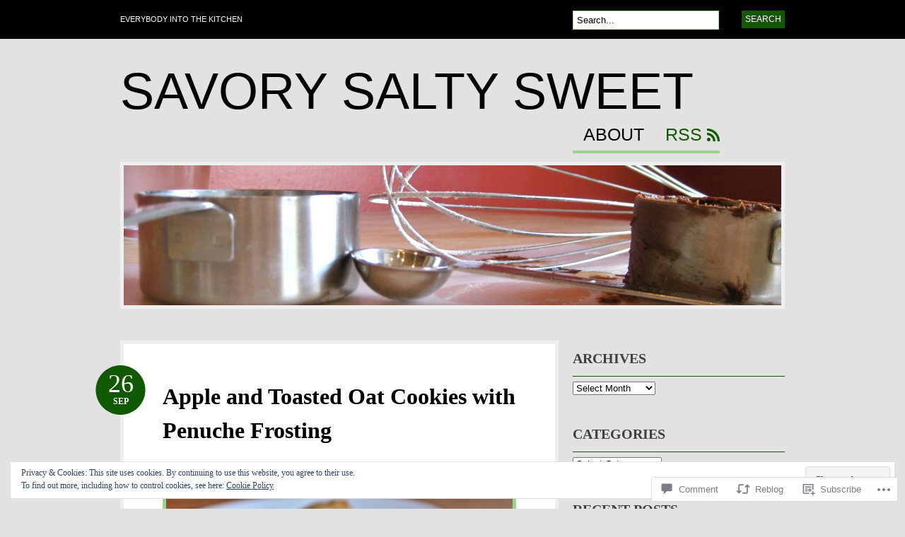

--- FILE ---
content_type: text/html; charset=UTF-8
request_url: https://savorysaltysweet.com/2012/09/26/apple-and-toasted-oat-cookies-with-penuche-frosting/
body_size: 32481
content:
<!DOCTYPE html PUBLIC "-//W3C//DTD XHTML 1.0 Transitional//EN" "http://www.w3.org/TR/xhtml1/DTD/xhtml1-transitional.dtd">
<html xmlns="http://www.w3.org/1999/xhtml" lang="en">
<head profile="http://gmpg.org/xfn/11">

<meta http-equiv="Content-Type" content="text/html; charset=UTF-8" />
<title>Apple and Toasted Oat Cookies with Penuche Frosting | Savory Salty Sweet</title>
<link rel="pingback" href="https://savorysaltysweet.com/xmlrpc.php" />

	<!--[if IE 6]>
		<script type="text/javascript" src="https://s0.wp.com/wp-content/themes/pub/bueno/includes/js/pngfix.js?m=1315596887i"></script>
		<link rel="stylesheet" type="text/css" media="all" href="https://s0.wp.com/wp-content/themes/pub/bueno/css/ie6.css?m=1290185885i" />
	<![endif]-->

	<!--[if IE 7]>
		<link rel="stylesheet" type="text/css" media="all" href="https://s0.wp.com/wp-content/themes/pub/bueno/css/ie7.css?m=1290185885i" />
	<![endif]-->

<meta name='robots' content='max-image-preview:large' />
<meta name="google-site-verification" content="hufrvsqf9UPi4bn1yciDE4mXgwSedzTLUMod7wranlk" />
<meta name="msvalidate.01" content="22080DF189275005586F9C68E34969ED" />

<!-- Async WordPress.com Remote Login -->
<script id="wpcom_remote_login_js">
var wpcom_remote_login_extra_auth = '';
function wpcom_remote_login_remove_dom_node_id( element_id ) {
	var dom_node = document.getElementById( element_id );
	if ( dom_node ) { dom_node.parentNode.removeChild( dom_node ); }
}
function wpcom_remote_login_remove_dom_node_classes( class_name ) {
	var dom_nodes = document.querySelectorAll( '.' + class_name );
	for ( var i = 0; i < dom_nodes.length; i++ ) {
		dom_nodes[ i ].parentNode.removeChild( dom_nodes[ i ] );
	}
}
function wpcom_remote_login_final_cleanup() {
	wpcom_remote_login_remove_dom_node_classes( "wpcom_remote_login_msg" );
	wpcom_remote_login_remove_dom_node_id( "wpcom_remote_login_key" );
	wpcom_remote_login_remove_dom_node_id( "wpcom_remote_login_validate" );
	wpcom_remote_login_remove_dom_node_id( "wpcom_remote_login_js" );
	wpcom_remote_login_remove_dom_node_id( "wpcom_request_access_iframe" );
	wpcom_remote_login_remove_dom_node_id( "wpcom_request_access_styles" );
}

// Watch for messages back from the remote login
window.addEventListener( "message", function( e ) {
	if ( e.origin === "https://r-login.wordpress.com" ) {
		var data = {};
		try {
			data = JSON.parse( e.data );
		} catch( e ) {
			wpcom_remote_login_final_cleanup();
			return;
		}

		if ( data.msg === 'LOGIN' ) {
			// Clean up the login check iframe
			wpcom_remote_login_remove_dom_node_id( "wpcom_remote_login_key" );

			var id_regex = new RegExp( /^[0-9]+$/ );
			var token_regex = new RegExp( /^.*|.*|.*$/ );
			if (
				token_regex.test( data.token )
				&& id_regex.test( data.wpcomid )
			) {
				// We have everything we need to ask for a login
				var script = document.createElement( "script" );
				script.setAttribute( "id", "wpcom_remote_login_validate" );
				script.src = '/remote-login.php?wpcom_remote_login=validate'
					+ '&wpcomid=' + data.wpcomid
					+ '&token=' + encodeURIComponent( data.token )
					+ '&host=' + window.location.protocol
					+ '//' + window.location.hostname
					+ '&postid=3028'
					+ '&is_singular=1';
				document.body.appendChild( script );
			}

			return;
		}

		// Safari ITP, not logged in, so redirect
		if ( data.msg === 'LOGIN-REDIRECT' ) {
			window.location = 'https://wordpress.com/log-in?redirect_to=' + window.location.href;
			return;
		}

		// Safari ITP, storage access failed, remove the request
		if ( data.msg === 'LOGIN-REMOVE' ) {
			var css_zap = 'html { -webkit-transition: margin-top 1s; transition: margin-top 1s; } /* 9001 */ html { margin-top: 0 !important; } * html body { margin-top: 0 !important; } @media screen and ( max-width: 782px ) { html { margin-top: 0 !important; } * html body { margin-top: 0 !important; } }';
			var style_zap = document.createElement( 'style' );
			style_zap.type = 'text/css';
			style_zap.appendChild( document.createTextNode( css_zap ) );
			document.body.appendChild( style_zap );

			var e = document.getElementById( 'wpcom_request_access_iframe' );
			e.parentNode.removeChild( e );

			document.cookie = 'wordpress_com_login_access=denied; path=/; max-age=31536000';

			return;
		}

		// Safari ITP
		if ( data.msg === 'REQUEST_ACCESS' ) {
			console.log( 'request access: safari' );

			// Check ITP iframe enable/disable knob
			if ( wpcom_remote_login_extra_auth !== 'safari_itp_iframe' ) {
				return;
			}

			// If we are in a "private window" there is no ITP.
			var private_window = false;
			try {
				var opendb = window.openDatabase( null, null, null, null );
			} catch( e ) {
				private_window = true;
			}

			if ( private_window ) {
				console.log( 'private window' );
				return;
			}

			var iframe = document.createElement( 'iframe' );
			iframe.id = 'wpcom_request_access_iframe';
			iframe.setAttribute( 'scrolling', 'no' );
			iframe.setAttribute( 'sandbox', 'allow-storage-access-by-user-activation allow-scripts allow-same-origin allow-top-navigation-by-user-activation' );
			iframe.src = 'https://r-login.wordpress.com/remote-login.php?wpcom_remote_login=request_access&origin=' + encodeURIComponent( data.origin ) + '&wpcomid=' + encodeURIComponent( data.wpcomid );

			var css = 'html { -webkit-transition: margin-top 1s; transition: margin-top 1s; } /* 9001 */ html { margin-top: 46px !important; } * html body { margin-top: 46px !important; } @media screen and ( max-width: 660px ) { html { margin-top: 71px !important; } * html body { margin-top: 71px !important; } #wpcom_request_access_iframe { display: block; height: 71px !important; } } #wpcom_request_access_iframe { border: 0px; height: 46px; position: fixed; top: 0; left: 0; width: 100%; min-width: 100%; z-index: 99999; background: #23282d; } ';

			var style = document.createElement( 'style' );
			style.type = 'text/css';
			style.id = 'wpcom_request_access_styles';
			style.appendChild( document.createTextNode( css ) );
			document.body.appendChild( style );

			document.body.appendChild( iframe );
		}

		if ( data.msg === 'DONE' ) {
			wpcom_remote_login_final_cleanup();
		}
	}
}, false );

// Inject the remote login iframe after the page has had a chance to load
// more critical resources
window.addEventListener( "DOMContentLoaded", function( e ) {
	var iframe = document.createElement( "iframe" );
	iframe.style.display = "none";
	iframe.setAttribute( "scrolling", "no" );
	iframe.setAttribute( "id", "wpcom_remote_login_key" );
	iframe.src = "https://r-login.wordpress.com/remote-login.php"
		+ "?wpcom_remote_login=key"
		+ "&origin=aHR0cHM6Ly9zYXZvcnlzYWx0eXN3ZWV0LmNvbQ%3D%3D"
		+ "&wpcomid=17148746"
		+ "&time=" + Math.floor( Date.now() / 1000 );
	document.body.appendChild( iframe );
}, false );
</script>
<link rel='dns-prefetch' href='//s0.wp.com' />
<link rel='dns-prefetch' href='//widgets.wp.com' />
<link rel="alternate" type="application/rss+xml" title="Savory Salty Sweet &raquo; Feed" href="https://savorysaltysweet.com/feed/" />
<link rel="alternate" type="application/rss+xml" title="Savory Salty Sweet &raquo; Comments Feed" href="https://savorysaltysweet.com/comments/feed/" />
<link rel="alternate" type="application/rss+xml" title="Savory Salty Sweet &raquo; Apple and Toasted Oat Cookies with Penuche&nbsp;Frosting Comments Feed" href="https://savorysaltysweet.com/2012/09/26/apple-and-toasted-oat-cookies-with-penuche-frosting/feed/" />
	<script type="text/javascript">
		/* <![CDATA[ */
		function addLoadEvent(func) {
			var oldonload = window.onload;
			if (typeof window.onload != 'function') {
				window.onload = func;
			} else {
				window.onload = function () {
					oldonload();
					func();
				}
			}
		}
		/* ]]> */
	</script>
	<link crossorigin='anonymous' rel='stylesheet' id='all-css-0-1' href='/_static/??-eJx9jN0KwjAMRl/IGqaTeSM+y9bGmfUXk1L29mtFEER2EzjkOwdKUjoGwSDgs0ouzxQYCpkZhQFz/UZLqNxYQNAnNwoysKwOj5r5AP8DC0oatf0w+BjbMdlV+YUtYlSKLD+0l3Rk8Rt+096cwoMCyQryRF/FlCeYMobYpLu/dcPlfLr2Q9cvG/zDYc0=&cssminify=yes' type='text/css' media='all' />
<style id='wp-emoji-styles-inline-css'>

	img.wp-smiley, img.emoji {
		display: inline !important;
		border: none !important;
		box-shadow: none !important;
		height: 1em !important;
		width: 1em !important;
		margin: 0 0.07em !important;
		vertical-align: -0.1em !important;
		background: none !important;
		padding: 0 !important;
	}
/*# sourceURL=wp-emoji-styles-inline-css */
</style>
<link crossorigin='anonymous' rel='stylesheet' id='all-css-2-1' href='/wp-content/plugins/gutenberg-core/v22.2.0/build/styles/block-library/style.css?m=1764855221i&cssminify=yes' type='text/css' media='all' />
<style id='wp-block-library-inline-css'>
.has-text-align-justify {
	text-align:justify;
}
.has-text-align-justify{text-align:justify;}

/*# sourceURL=wp-block-library-inline-css */
</style><style id='global-styles-inline-css'>
:root{--wp--preset--aspect-ratio--square: 1;--wp--preset--aspect-ratio--4-3: 4/3;--wp--preset--aspect-ratio--3-4: 3/4;--wp--preset--aspect-ratio--3-2: 3/2;--wp--preset--aspect-ratio--2-3: 2/3;--wp--preset--aspect-ratio--16-9: 16/9;--wp--preset--aspect-ratio--9-16: 9/16;--wp--preset--color--black: #000000;--wp--preset--color--cyan-bluish-gray: #abb8c3;--wp--preset--color--white: #ffffff;--wp--preset--color--pale-pink: #f78da7;--wp--preset--color--vivid-red: #cf2e2e;--wp--preset--color--luminous-vivid-orange: #ff6900;--wp--preset--color--luminous-vivid-amber: #fcb900;--wp--preset--color--light-green-cyan: #7bdcb5;--wp--preset--color--vivid-green-cyan: #00d084;--wp--preset--color--pale-cyan-blue: #8ed1fc;--wp--preset--color--vivid-cyan-blue: #0693e3;--wp--preset--color--vivid-purple: #9b51e0;--wp--preset--gradient--vivid-cyan-blue-to-vivid-purple: linear-gradient(135deg,rgb(6,147,227) 0%,rgb(155,81,224) 100%);--wp--preset--gradient--light-green-cyan-to-vivid-green-cyan: linear-gradient(135deg,rgb(122,220,180) 0%,rgb(0,208,130) 100%);--wp--preset--gradient--luminous-vivid-amber-to-luminous-vivid-orange: linear-gradient(135deg,rgb(252,185,0) 0%,rgb(255,105,0) 100%);--wp--preset--gradient--luminous-vivid-orange-to-vivid-red: linear-gradient(135deg,rgb(255,105,0) 0%,rgb(207,46,46) 100%);--wp--preset--gradient--very-light-gray-to-cyan-bluish-gray: linear-gradient(135deg,rgb(238,238,238) 0%,rgb(169,184,195) 100%);--wp--preset--gradient--cool-to-warm-spectrum: linear-gradient(135deg,rgb(74,234,220) 0%,rgb(151,120,209) 20%,rgb(207,42,186) 40%,rgb(238,44,130) 60%,rgb(251,105,98) 80%,rgb(254,248,76) 100%);--wp--preset--gradient--blush-light-purple: linear-gradient(135deg,rgb(255,206,236) 0%,rgb(152,150,240) 100%);--wp--preset--gradient--blush-bordeaux: linear-gradient(135deg,rgb(254,205,165) 0%,rgb(254,45,45) 50%,rgb(107,0,62) 100%);--wp--preset--gradient--luminous-dusk: linear-gradient(135deg,rgb(255,203,112) 0%,rgb(199,81,192) 50%,rgb(65,88,208) 100%);--wp--preset--gradient--pale-ocean: linear-gradient(135deg,rgb(255,245,203) 0%,rgb(182,227,212) 50%,rgb(51,167,181) 100%);--wp--preset--gradient--electric-grass: linear-gradient(135deg,rgb(202,248,128) 0%,rgb(113,206,126) 100%);--wp--preset--gradient--midnight: linear-gradient(135deg,rgb(2,3,129) 0%,rgb(40,116,252) 100%);--wp--preset--font-size--small: 13px;--wp--preset--font-size--medium: 20px;--wp--preset--font-size--large: 36px;--wp--preset--font-size--x-large: 42px;--wp--preset--font-family--albert-sans: 'Albert Sans', sans-serif;--wp--preset--font-family--alegreya: Alegreya, serif;--wp--preset--font-family--arvo: Arvo, serif;--wp--preset--font-family--bodoni-moda: 'Bodoni Moda', serif;--wp--preset--font-family--bricolage-grotesque: 'Bricolage Grotesque', sans-serif;--wp--preset--font-family--cabin: Cabin, sans-serif;--wp--preset--font-family--chivo: Chivo, sans-serif;--wp--preset--font-family--commissioner: Commissioner, sans-serif;--wp--preset--font-family--cormorant: Cormorant, serif;--wp--preset--font-family--courier-prime: 'Courier Prime', monospace;--wp--preset--font-family--crimson-pro: 'Crimson Pro', serif;--wp--preset--font-family--dm-mono: 'DM Mono', monospace;--wp--preset--font-family--dm-sans: 'DM Sans', sans-serif;--wp--preset--font-family--dm-serif-display: 'DM Serif Display', serif;--wp--preset--font-family--domine: Domine, serif;--wp--preset--font-family--eb-garamond: 'EB Garamond', serif;--wp--preset--font-family--epilogue: Epilogue, sans-serif;--wp--preset--font-family--fahkwang: Fahkwang, sans-serif;--wp--preset--font-family--figtree: Figtree, sans-serif;--wp--preset--font-family--fira-sans: 'Fira Sans', sans-serif;--wp--preset--font-family--fjalla-one: 'Fjalla One', sans-serif;--wp--preset--font-family--fraunces: Fraunces, serif;--wp--preset--font-family--gabarito: Gabarito, system-ui;--wp--preset--font-family--ibm-plex-mono: 'IBM Plex Mono', monospace;--wp--preset--font-family--ibm-plex-sans: 'IBM Plex Sans', sans-serif;--wp--preset--font-family--ibarra-real-nova: 'Ibarra Real Nova', serif;--wp--preset--font-family--instrument-serif: 'Instrument Serif', serif;--wp--preset--font-family--inter: Inter, sans-serif;--wp--preset--font-family--josefin-sans: 'Josefin Sans', sans-serif;--wp--preset--font-family--jost: Jost, sans-serif;--wp--preset--font-family--libre-baskerville: 'Libre Baskerville', serif;--wp--preset--font-family--libre-franklin: 'Libre Franklin', sans-serif;--wp--preset--font-family--literata: Literata, serif;--wp--preset--font-family--lora: Lora, serif;--wp--preset--font-family--merriweather: Merriweather, serif;--wp--preset--font-family--montserrat: Montserrat, sans-serif;--wp--preset--font-family--newsreader: Newsreader, serif;--wp--preset--font-family--noto-sans-mono: 'Noto Sans Mono', sans-serif;--wp--preset--font-family--nunito: Nunito, sans-serif;--wp--preset--font-family--open-sans: 'Open Sans', sans-serif;--wp--preset--font-family--overpass: Overpass, sans-serif;--wp--preset--font-family--pt-serif: 'PT Serif', serif;--wp--preset--font-family--petrona: Petrona, serif;--wp--preset--font-family--piazzolla: Piazzolla, serif;--wp--preset--font-family--playfair-display: 'Playfair Display', serif;--wp--preset--font-family--plus-jakarta-sans: 'Plus Jakarta Sans', sans-serif;--wp--preset--font-family--poppins: Poppins, sans-serif;--wp--preset--font-family--raleway: Raleway, sans-serif;--wp--preset--font-family--roboto: Roboto, sans-serif;--wp--preset--font-family--roboto-slab: 'Roboto Slab', serif;--wp--preset--font-family--rubik: Rubik, sans-serif;--wp--preset--font-family--rufina: Rufina, serif;--wp--preset--font-family--sora: Sora, sans-serif;--wp--preset--font-family--source-sans-3: 'Source Sans 3', sans-serif;--wp--preset--font-family--source-serif-4: 'Source Serif 4', serif;--wp--preset--font-family--space-mono: 'Space Mono', monospace;--wp--preset--font-family--syne: Syne, sans-serif;--wp--preset--font-family--texturina: Texturina, serif;--wp--preset--font-family--urbanist: Urbanist, sans-serif;--wp--preset--font-family--work-sans: 'Work Sans', sans-serif;--wp--preset--spacing--20: 0.44rem;--wp--preset--spacing--30: 0.67rem;--wp--preset--spacing--40: 1rem;--wp--preset--spacing--50: 1.5rem;--wp--preset--spacing--60: 2.25rem;--wp--preset--spacing--70: 3.38rem;--wp--preset--spacing--80: 5.06rem;--wp--preset--shadow--natural: 6px 6px 9px rgba(0, 0, 0, 0.2);--wp--preset--shadow--deep: 12px 12px 50px rgba(0, 0, 0, 0.4);--wp--preset--shadow--sharp: 6px 6px 0px rgba(0, 0, 0, 0.2);--wp--preset--shadow--outlined: 6px 6px 0px -3px rgb(255, 255, 255), 6px 6px rgb(0, 0, 0);--wp--preset--shadow--crisp: 6px 6px 0px rgb(0, 0, 0);}:where(.is-layout-flex){gap: 0.5em;}:where(.is-layout-grid){gap: 0.5em;}body .is-layout-flex{display: flex;}.is-layout-flex{flex-wrap: wrap;align-items: center;}.is-layout-flex > :is(*, div){margin: 0;}body .is-layout-grid{display: grid;}.is-layout-grid > :is(*, div){margin: 0;}:where(.wp-block-columns.is-layout-flex){gap: 2em;}:where(.wp-block-columns.is-layout-grid){gap: 2em;}:where(.wp-block-post-template.is-layout-flex){gap: 1.25em;}:where(.wp-block-post-template.is-layout-grid){gap: 1.25em;}.has-black-color{color: var(--wp--preset--color--black) !important;}.has-cyan-bluish-gray-color{color: var(--wp--preset--color--cyan-bluish-gray) !important;}.has-white-color{color: var(--wp--preset--color--white) !important;}.has-pale-pink-color{color: var(--wp--preset--color--pale-pink) !important;}.has-vivid-red-color{color: var(--wp--preset--color--vivid-red) !important;}.has-luminous-vivid-orange-color{color: var(--wp--preset--color--luminous-vivid-orange) !important;}.has-luminous-vivid-amber-color{color: var(--wp--preset--color--luminous-vivid-amber) !important;}.has-light-green-cyan-color{color: var(--wp--preset--color--light-green-cyan) !important;}.has-vivid-green-cyan-color{color: var(--wp--preset--color--vivid-green-cyan) !important;}.has-pale-cyan-blue-color{color: var(--wp--preset--color--pale-cyan-blue) !important;}.has-vivid-cyan-blue-color{color: var(--wp--preset--color--vivid-cyan-blue) !important;}.has-vivid-purple-color{color: var(--wp--preset--color--vivid-purple) !important;}.has-black-background-color{background-color: var(--wp--preset--color--black) !important;}.has-cyan-bluish-gray-background-color{background-color: var(--wp--preset--color--cyan-bluish-gray) !important;}.has-white-background-color{background-color: var(--wp--preset--color--white) !important;}.has-pale-pink-background-color{background-color: var(--wp--preset--color--pale-pink) !important;}.has-vivid-red-background-color{background-color: var(--wp--preset--color--vivid-red) !important;}.has-luminous-vivid-orange-background-color{background-color: var(--wp--preset--color--luminous-vivid-orange) !important;}.has-luminous-vivid-amber-background-color{background-color: var(--wp--preset--color--luminous-vivid-amber) !important;}.has-light-green-cyan-background-color{background-color: var(--wp--preset--color--light-green-cyan) !important;}.has-vivid-green-cyan-background-color{background-color: var(--wp--preset--color--vivid-green-cyan) !important;}.has-pale-cyan-blue-background-color{background-color: var(--wp--preset--color--pale-cyan-blue) !important;}.has-vivid-cyan-blue-background-color{background-color: var(--wp--preset--color--vivid-cyan-blue) !important;}.has-vivid-purple-background-color{background-color: var(--wp--preset--color--vivid-purple) !important;}.has-black-border-color{border-color: var(--wp--preset--color--black) !important;}.has-cyan-bluish-gray-border-color{border-color: var(--wp--preset--color--cyan-bluish-gray) !important;}.has-white-border-color{border-color: var(--wp--preset--color--white) !important;}.has-pale-pink-border-color{border-color: var(--wp--preset--color--pale-pink) !important;}.has-vivid-red-border-color{border-color: var(--wp--preset--color--vivid-red) !important;}.has-luminous-vivid-orange-border-color{border-color: var(--wp--preset--color--luminous-vivid-orange) !important;}.has-luminous-vivid-amber-border-color{border-color: var(--wp--preset--color--luminous-vivid-amber) !important;}.has-light-green-cyan-border-color{border-color: var(--wp--preset--color--light-green-cyan) !important;}.has-vivid-green-cyan-border-color{border-color: var(--wp--preset--color--vivid-green-cyan) !important;}.has-pale-cyan-blue-border-color{border-color: var(--wp--preset--color--pale-cyan-blue) !important;}.has-vivid-cyan-blue-border-color{border-color: var(--wp--preset--color--vivid-cyan-blue) !important;}.has-vivid-purple-border-color{border-color: var(--wp--preset--color--vivid-purple) !important;}.has-vivid-cyan-blue-to-vivid-purple-gradient-background{background: var(--wp--preset--gradient--vivid-cyan-blue-to-vivid-purple) !important;}.has-light-green-cyan-to-vivid-green-cyan-gradient-background{background: var(--wp--preset--gradient--light-green-cyan-to-vivid-green-cyan) !important;}.has-luminous-vivid-amber-to-luminous-vivid-orange-gradient-background{background: var(--wp--preset--gradient--luminous-vivid-amber-to-luminous-vivid-orange) !important;}.has-luminous-vivid-orange-to-vivid-red-gradient-background{background: var(--wp--preset--gradient--luminous-vivid-orange-to-vivid-red) !important;}.has-very-light-gray-to-cyan-bluish-gray-gradient-background{background: var(--wp--preset--gradient--very-light-gray-to-cyan-bluish-gray) !important;}.has-cool-to-warm-spectrum-gradient-background{background: var(--wp--preset--gradient--cool-to-warm-spectrum) !important;}.has-blush-light-purple-gradient-background{background: var(--wp--preset--gradient--blush-light-purple) !important;}.has-blush-bordeaux-gradient-background{background: var(--wp--preset--gradient--blush-bordeaux) !important;}.has-luminous-dusk-gradient-background{background: var(--wp--preset--gradient--luminous-dusk) !important;}.has-pale-ocean-gradient-background{background: var(--wp--preset--gradient--pale-ocean) !important;}.has-electric-grass-gradient-background{background: var(--wp--preset--gradient--electric-grass) !important;}.has-midnight-gradient-background{background: var(--wp--preset--gradient--midnight) !important;}.has-small-font-size{font-size: var(--wp--preset--font-size--small) !important;}.has-medium-font-size{font-size: var(--wp--preset--font-size--medium) !important;}.has-large-font-size{font-size: var(--wp--preset--font-size--large) !important;}.has-x-large-font-size{font-size: var(--wp--preset--font-size--x-large) !important;}.has-albert-sans-font-family{font-family: var(--wp--preset--font-family--albert-sans) !important;}.has-alegreya-font-family{font-family: var(--wp--preset--font-family--alegreya) !important;}.has-arvo-font-family{font-family: var(--wp--preset--font-family--arvo) !important;}.has-bodoni-moda-font-family{font-family: var(--wp--preset--font-family--bodoni-moda) !important;}.has-bricolage-grotesque-font-family{font-family: var(--wp--preset--font-family--bricolage-grotesque) !important;}.has-cabin-font-family{font-family: var(--wp--preset--font-family--cabin) !important;}.has-chivo-font-family{font-family: var(--wp--preset--font-family--chivo) !important;}.has-commissioner-font-family{font-family: var(--wp--preset--font-family--commissioner) !important;}.has-cormorant-font-family{font-family: var(--wp--preset--font-family--cormorant) !important;}.has-courier-prime-font-family{font-family: var(--wp--preset--font-family--courier-prime) !important;}.has-crimson-pro-font-family{font-family: var(--wp--preset--font-family--crimson-pro) !important;}.has-dm-mono-font-family{font-family: var(--wp--preset--font-family--dm-mono) !important;}.has-dm-sans-font-family{font-family: var(--wp--preset--font-family--dm-sans) !important;}.has-dm-serif-display-font-family{font-family: var(--wp--preset--font-family--dm-serif-display) !important;}.has-domine-font-family{font-family: var(--wp--preset--font-family--domine) !important;}.has-eb-garamond-font-family{font-family: var(--wp--preset--font-family--eb-garamond) !important;}.has-epilogue-font-family{font-family: var(--wp--preset--font-family--epilogue) !important;}.has-fahkwang-font-family{font-family: var(--wp--preset--font-family--fahkwang) !important;}.has-figtree-font-family{font-family: var(--wp--preset--font-family--figtree) !important;}.has-fira-sans-font-family{font-family: var(--wp--preset--font-family--fira-sans) !important;}.has-fjalla-one-font-family{font-family: var(--wp--preset--font-family--fjalla-one) !important;}.has-fraunces-font-family{font-family: var(--wp--preset--font-family--fraunces) !important;}.has-gabarito-font-family{font-family: var(--wp--preset--font-family--gabarito) !important;}.has-ibm-plex-mono-font-family{font-family: var(--wp--preset--font-family--ibm-plex-mono) !important;}.has-ibm-plex-sans-font-family{font-family: var(--wp--preset--font-family--ibm-plex-sans) !important;}.has-ibarra-real-nova-font-family{font-family: var(--wp--preset--font-family--ibarra-real-nova) !important;}.has-instrument-serif-font-family{font-family: var(--wp--preset--font-family--instrument-serif) !important;}.has-inter-font-family{font-family: var(--wp--preset--font-family--inter) !important;}.has-josefin-sans-font-family{font-family: var(--wp--preset--font-family--josefin-sans) !important;}.has-jost-font-family{font-family: var(--wp--preset--font-family--jost) !important;}.has-libre-baskerville-font-family{font-family: var(--wp--preset--font-family--libre-baskerville) !important;}.has-libre-franklin-font-family{font-family: var(--wp--preset--font-family--libre-franklin) !important;}.has-literata-font-family{font-family: var(--wp--preset--font-family--literata) !important;}.has-lora-font-family{font-family: var(--wp--preset--font-family--lora) !important;}.has-merriweather-font-family{font-family: var(--wp--preset--font-family--merriweather) !important;}.has-montserrat-font-family{font-family: var(--wp--preset--font-family--montserrat) !important;}.has-newsreader-font-family{font-family: var(--wp--preset--font-family--newsreader) !important;}.has-noto-sans-mono-font-family{font-family: var(--wp--preset--font-family--noto-sans-mono) !important;}.has-nunito-font-family{font-family: var(--wp--preset--font-family--nunito) !important;}.has-open-sans-font-family{font-family: var(--wp--preset--font-family--open-sans) !important;}.has-overpass-font-family{font-family: var(--wp--preset--font-family--overpass) !important;}.has-pt-serif-font-family{font-family: var(--wp--preset--font-family--pt-serif) !important;}.has-petrona-font-family{font-family: var(--wp--preset--font-family--petrona) !important;}.has-piazzolla-font-family{font-family: var(--wp--preset--font-family--piazzolla) !important;}.has-playfair-display-font-family{font-family: var(--wp--preset--font-family--playfair-display) !important;}.has-plus-jakarta-sans-font-family{font-family: var(--wp--preset--font-family--plus-jakarta-sans) !important;}.has-poppins-font-family{font-family: var(--wp--preset--font-family--poppins) !important;}.has-raleway-font-family{font-family: var(--wp--preset--font-family--raleway) !important;}.has-roboto-font-family{font-family: var(--wp--preset--font-family--roboto) !important;}.has-roboto-slab-font-family{font-family: var(--wp--preset--font-family--roboto-slab) !important;}.has-rubik-font-family{font-family: var(--wp--preset--font-family--rubik) !important;}.has-rufina-font-family{font-family: var(--wp--preset--font-family--rufina) !important;}.has-sora-font-family{font-family: var(--wp--preset--font-family--sora) !important;}.has-source-sans-3-font-family{font-family: var(--wp--preset--font-family--source-sans-3) !important;}.has-source-serif-4-font-family{font-family: var(--wp--preset--font-family--source-serif-4) !important;}.has-space-mono-font-family{font-family: var(--wp--preset--font-family--space-mono) !important;}.has-syne-font-family{font-family: var(--wp--preset--font-family--syne) !important;}.has-texturina-font-family{font-family: var(--wp--preset--font-family--texturina) !important;}.has-urbanist-font-family{font-family: var(--wp--preset--font-family--urbanist) !important;}.has-work-sans-font-family{font-family: var(--wp--preset--font-family--work-sans) !important;}
/*# sourceURL=global-styles-inline-css */
</style>

<style id='classic-theme-styles-inline-css'>
/*! This file is auto-generated */
.wp-block-button__link{color:#fff;background-color:#32373c;border-radius:9999px;box-shadow:none;text-decoration:none;padding:calc(.667em + 2px) calc(1.333em + 2px);font-size:1.125em}.wp-block-file__button{background:#32373c;color:#fff;text-decoration:none}
/*# sourceURL=/wp-includes/css/classic-themes.min.css */
</style>
<link crossorigin='anonymous' rel='stylesheet' id='all-css-4-1' href='/_static/??-eJx9jkEOwjAMBD9EcMqBckE8BSWpBSl1EsVO+/26qrgA4mLJuzv2wlJMyEkwCVAzZWqPmBhCrqg6FSegCcIhOpyQNHYMzAf4jS1FGeN9qchsdFJsZOSpIP/jRpTiwsuotJ/YDaCc09u8z5iGXME1yeREYvjCgGsA3+I0wIzV62sVt878uW9lbnTt+rO1p76zl3EFmp5j4Q==&cssminify=yes' type='text/css' media='all' />
<link rel='stylesheet' id='verbum-gutenberg-css-css' href='https://widgets.wp.com/verbum-block-editor/block-editor.css?ver=1738686361' media='all' />
<link crossorigin='anonymous' rel='stylesheet' id='all-css-6-1' href='/_static/??-eJx9i0kOgzAMAD9EsFhE1UPFW0hk0lSOHWFHqL8vvcGF24w0A3txQdiQDeyNGRVK9eArsoDal7ANqg2cslxdoRoTK2zoSeKBEY7qpHdTRHEkYbEkfBG30pK2/zrnV/cYu+k5DP30+QH9ljxZ&cssminify=yes' type='text/css' media='all' />
<link crossorigin='anonymous' rel='stylesheet' id='print-css-7-1' href='/wp-content/mu-plugins/global-print/global-print.css?m=1465851035i&cssminify=yes' type='text/css' media='print' />
<style id='jetpack-global-styles-frontend-style-inline-css'>
:root { --font-headings: unset; --font-base: unset; --font-headings-default: -apple-system,BlinkMacSystemFont,"Segoe UI",Roboto,Oxygen-Sans,Ubuntu,Cantarell,"Helvetica Neue",sans-serif; --font-base-default: -apple-system,BlinkMacSystemFont,"Segoe UI",Roboto,Oxygen-Sans,Ubuntu,Cantarell,"Helvetica Neue",sans-serif;}
/*# sourceURL=jetpack-global-styles-frontend-style-inline-css */
</style>
<link crossorigin='anonymous' rel='stylesheet' id='all-css-10-1' href='/_static/??-eJyNjcEKwjAQRH/IuFRT6kX8FNkmS5K6yQY3Qfx7bfEiXrwM82B4A49qnJRGpUHupnIPqSgs1Cq624chi6zhO5OCRryTR++fW00l7J3qDv43XVNxoOISsmEJol/wY2uR8vs3WggsM/I6uOTzMI3Hw8lOg11eUT1JKA==&cssminify=yes' type='text/css' media='all' />
<script type="text/javascript" id="jetpack_related-posts-js-extra">
/* <![CDATA[ */
var related_posts_js_options = {"post_heading":"h4"};
//# sourceURL=jetpack_related-posts-js-extra
/* ]]> */
</script>
<script type="text/javascript" id="wpcom-actionbar-placeholder-js-extra">
/* <![CDATA[ */
var actionbardata = {"siteID":"17148746","postID":"3028","siteURL":"https://savorysaltysweet.com","xhrURL":"https://savorysaltysweet.com/wp-admin/admin-ajax.php","nonce":"0c8ac7391e","isLoggedIn":"","statusMessage":"","subsEmailDefault":"instantly","proxyScriptUrl":"https://s0.wp.com/wp-content/js/wpcom-proxy-request.js?m=1513050504i&amp;ver=20211021","shortlink":"https://wp.me/p19XaG-MQ","i18n":{"followedText":"New posts from this site will now appear in your \u003Ca href=\"https://wordpress.com/reader\"\u003EReader\u003C/a\u003E","foldBar":"Collapse this bar","unfoldBar":"Expand this bar","shortLinkCopied":"Shortlink copied to clipboard."}};
//# sourceURL=wpcom-actionbar-placeholder-js-extra
/* ]]> */
</script>
<script type="text/javascript" id="jetpack-mu-wpcom-settings-js-before">
/* <![CDATA[ */
var JETPACK_MU_WPCOM_SETTINGS = {"assetsUrl":"https://s0.wp.com/wp-content/mu-plugins/jetpack-mu-wpcom-plugin/moon/jetpack_vendor/automattic/jetpack-mu-wpcom/src/build/"};
//# sourceURL=jetpack-mu-wpcom-settings-js-before
/* ]]> */
</script>
<script crossorigin='anonymous' type='text/javascript'  src='/_static/??-eJx1j9sOAiEMRH9IrG6y+mT8FMNCgyC0yMXL38vG1axGn5pJZ6ancI1CMRWkAqGK6KuxlMFhiVKdJg2BmeBgScFQrdeQ0MuCWkTOJX+qZbC0dHkBs2LXPL6ImPh2/94Nns377JWTljoL5WXOmMegChEu3TgEMQmjY3pVNB5f9dPmzhXTfRpzhr8mEaxJjfsXcDliaJFYh/YwEsO8xSBhkr5l9mG33vb9arXput49ANddeqg='></script>
<script type="text/javascript" id="rlt-proxy-js-after">
/* <![CDATA[ */
	rltInitialize( {"token":null,"iframeOrigins":["https:\/\/widgets.wp.com"]} );
//# sourceURL=rlt-proxy-js-after
/* ]]> */
</script>
<link href="https://s0.wp.com/wp-content/themes/pub/bueno/styles/green.css?m=1349041266i" rel="stylesheet" type="text/css" />
<link rel="EditURI" type="application/rsd+xml" title="RSD" href="https://savorysaltysweet.wordpress.com/xmlrpc.php?rsd" />
<meta name="generator" content="WordPress.com" />
<link rel="canonical" href="https://savorysaltysweet.com/2012/09/26/apple-and-toasted-oat-cookies-with-penuche-frosting/" />
<link rel='shortlink' href='https://wp.me/p19XaG-MQ' />
<link rel="alternate" type="application/json+oembed" href="https://public-api.wordpress.com/oembed/?format=json&amp;url=https%3A%2F%2Fsavorysaltysweet.com%2F2012%2F09%2F26%2Fapple-and-toasted-oat-cookies-with-penuche-frosting%2F&amp;for=wpcom-auto-discovery" /><link rel="alternate" type="application/xml+oembed" href="https://public-api.wordpress.com/oembed/?format=xml&amp;url=https%3A%2F%2Fsavorysaltysweet.com%2F2012%2F09%2F26%2Fapple-and-toasted-oat-cookies-with-penuche-frosting%2F&amp;for=wpcom-auto-discovery" />
<!-- Jetpack Open Graph Tags -->
<meta property="og:type" content="article" />
<meta property="og:title" content="Apple and Toasted Oat Cookies with Penuche Frosting" />
<meta property="og:url" content="https://savorysaltysweet.com/2012/09/26/apple-and-toasted-oat-cookies-with-penuche-frosting/" />
<meta property="og:description" content="A few years ago, we were lucky enough to be gifted a beautiful Akane apple tree. Akanes are a fantastic type of apple—sharp, only lightly sweet, and boasting a fantastic crunch. Last year we ended …" />
<meta property="article:published_time" content="2012-09-26T16:44:58+00:00" />
<meta property="article:modified_time" content="2012-11-03T23:25:07+00:00" />
<meta property="og:site_name" content="Savory Salty Sweet" />
<meta property="og:image" content="https://savorysaltysweet.com/wp-content/uploads/2012/09/img_6445.jpg" />
<meta property="og:image:width" content="490" />
<meta property="og:image:height" content="326" />
<meta property="og:image:alt" content="" />
<meta property="og:locale" content="en_US" />
<meta property="article:publisher" content="https://www.facebook.com/WordPresscom" />
<meta name="twitter:text:title" content="Apple and Toasted Oat Cookies with Penuche&nbsp;Frosting" />
<meta name="twitter:image" content="https://savorysaltysweet.com/wp-content/uploads/2012/09/img_6445.jpg?w=640" />
<meta name="twitter:card" content="summary_large_image" />

<!-- End Jetpack Open Graph Tags -->
<link rel="shortcut icon" type="image/x-icon" href="https://secure.gravatar.com/blavatar/291b84d960911a0aae8f41d2394d66122168de66fddd73789f654ae3272806af?s=32" sizes="16x16" />
<link rel="icon" type="image/x-icon" href="https://secure.gravatar.com/blavatar/291b84d960911a0aae8f41d2394d66122168de66fddd73789f654ae3272806af?s=32" sizes="16x16" />
<link rel="apple-touch-icon" href="https://secure.gravatar.com/blavatar/291b84d960911a0aae8f41d2394d66122168de66fddd73789f654ae3272806af?s=114" />
<link rel='openid.server' href='https://savorysaltysweet.com/?openidserver=1' />
<link rel='openid.delegate' href='https://savorysaltysweet.com/' />
<link rel="search" type="application/opensearchdescription+xml" href="https://savorysaltysweet.com/osd.xml" title="Savory Salty Sweet" />
<link rel="search" type="application/opensearchdescription+xml" href="https://s1.wp.com/opensearch.xml" title="WordPress.com" />
<meta name="theme-color" content="#e2e2e2" />
		<style id="wpcom-hotfix-masterbar-style">
			@media screen and (min-width: 783px) {
				#wpadminbar .quicklinks li#wp-admin-bar-my-account.with-avatar > a img {
					margin-top: 5px;
				}
			}
		</style>
		<script type="text/javascript" id="webfont-output">
  
  WebFontConfig = {"typekit":{"id":"rvl2lhd"}};
  (function() {
    var wf = document.createElement('script');
    wf.src = ('https:' == document.location.protocol ? 'https' : 'http') +
      '://ajax.googleapis.com/ajax/libs/webfont/1/webfont.js';
    wf.type = 'text/javascript';
    wf.async = 'true';
    var s = document.getElementsByTagName('script')[0];
    s.parentNode.insertBefore(wf, s);
	})();
</script>		<style type="text/css">
		body {
			background-image: none;
		}
		</style>
			<style type="text/css">
			.recentcomments a {
				display: inline !important;
				padding: 0 !important;
				margin: 0 !important;
			}

			table.recentcommentsavatartop img.avatar, table.recentcommentsavatarend img.avatar {
				border: 0px;
				margin: 0;
			}

			table.recentcommentsavatartop a, table.recentcommentsavatarend a {
				border: 0px !important;
				background-color: transparent !important;
			}

			td.recentcommentsavatarend, td.recentcommentsavatartop {
				padding: 0px 0px 1px 0px;
				margin: 0px;
			}

			td.recentcommentstextend {
				border: none !important;
				padding: 0px 0px 2px 10px;
			}

			.rtl td.recentcommentstextend {
				padding: 0px 10px 2px 0px;
			}

			td.recentcommentstexttop {
				border: none;
				padding: 0px 0px 0px 10px;
			}

			.rtl td.recentcommentstexttop {
				padding: 0px 10px 0px 0px;
			}
		</style>
		<meta name="description" content="A few years ago, we were lucky enough to be gifted a beautiful Akane apple tree. Akanes are a fantastic type of apple—sharp, only lightly sweet, and boasting a fantastic crunch. Last year we ended up giving a great deal of our tree’s apple harvest to our son’s school, but this year we will be&hellip;" />
<style type="text/css" id="custom-background-css">
body.custom-background { background-color: #e2e2e2; }
</style>
			<script type="text/javascript">

			window.doNotSellCallback = function() {

				var linkElements = [
					'a[href="https://wordpress.com/?ref=footer_blog"]',
					'a[href="https://wordpress.com/?ref=footer_website"]',
					'a[href="https://wordpress.com/?ref=vertical_footer"]',
					'a[href^="https://wordpress.com/?ref=footer_segment_"]',
				].join(',');

				var dnsLink = document.createElement( 'a' );
				dnsLink.href = 'https://wordpress.com/advertising-program-optout/';
				dnsLink.classList.add( 'do-not-sell-link' );
				dnsLink.rel = 'nofollow';
				dnsLink.style.marginLeft = '0.5em';
				dnsLink.textContent = 'Do Not Sell or Share My Personal Information';

				var creditLinks = document.querySelectorAll( linkElements );

				if ( 0 === creditLinks.length ) {
					return false;
				}

				Array.prototype.forEach.call( creditLinks, function( el ) {
					el.insertAdjacentElement( 'afterend', dnsLink );
				});

				return true;
			};

		</script>
		<script type="text/javascript">
	window.google_analytics_uacct = "UA-52447-2";
</script>

<script type="text/javascript">
	var _gaq = _gaq || [];
	_gaq.push(['_setAccount', 'UA-52447-2']);
	_gaq.push(['_gat._anonymizeIp']);
	_gaq.push(['_setDomainName', 'none']);
	_gaq.push(['_setAllowLinker', true]);
	_gaq.push(['_initData']);
	_gaq.push(['_trackPageview']);

	(function() {
		var ga = document.createElement('script'); ga.type = 'text/javascript'; ga.async = true;
		ga.src = ('https:' == document.location.protocol ? 'https://ssl' : 'http://www') + '.google-analytics.com/ga.js';
		(document.getElementsByTagName('head')[0] || document.getElementsByTagName('body')[0]).appendChild(ga);
	})();
</script>

<link crossorigin='anonymous' rel='stylesheet' id='all-css-0-3' href='/_static/??-eJyVjkEKwkAMRS9kG2rR4kI8irTpIGknyTCZ0OtXsRXc6fJ9Ho8PS6pQpQQpwF6l6A8SgymU1OO8MbCqwJ0EYYiKs4EtlEKu0ewAvxdYR4/BAPusbiF+pH34N/i+5BRHMB8MM6VC+pS/qGaSV/nG16Y7tZfu3DbHaQXdH15M&cssminify=yes' type='text/css' media='all' />
</head>

<body class="wp-singular post-template-default single single-post postid-3028 single-format-standard custom-background wp-theme-pubbueno customizer-styles-applied jetpack-reblog-enabled">

<div id="container">

	<div id="navigation">

		<div class="col-full">

			<div id="description" class="fl">Everybody into the kitchen</div>

			<div id="topsearch" class="fr">
				<div id="search_main" class="widget">

	<h3>Search</h3>

    <form method="get" id="searchform" action="https://savorysaltysweet.com">
        <input type="text" class="field" name="s" id="s"  value="Search..." onfocus="if (this.value == 'Search...') {this.value = '';}" onblur="if (this.value == '') {this.value = 'Search...';}" />
        <input type="submit" class="submit" name="submit" value="Search" />
    </form>

    <div class="fix"></div>

</div>
			</div><!-- /#topsearch -->

		</div><!-- /.col-full -->

	</div><!-- /#navigation -->

		<div id="header" class="col-full">

		<div id="logo" class="fl">

						<span class="site-title"><a href="https://savorysaltysweet.com">Savory Salty Sweet</a></span>
			
		</div><!-- /#logo -->

		<div id="pagenav" class="nav fr">
					<ul>
			
			
			<li class="page_item page-item-2"><a href="https://savorysaltysweet.com/about/">About</a></li>

						<li class="rss"><a href="https://savorysaltysweet.com/feed/">RSS</a></li>
					</ul>
			</div><!-- /#pagenav -->

				<div id="header-image">
			<img src="https://savorysaltysweet.com/wp-content/uploads/2011/02/cropped-img_41013.jpg" width="930" height="198" alt="" />
		</div>
		
	</div><!-- /#header -->
    <div id="content" class="col-full">
		<div id="main" class="col-left">

                        
                
<div id="post-3028" class="post-3028 post type-post status-publish format-standard hentry category-apple-2 category-cookies category-dessert tag-apples tag-cookies-2 tag-food tag-penuche tag-recipe">

	
	<h1 class="title"><a href="https://savorysaltysweet.com/2012/09/26/apple-and-toasted-oat-cookies-with-penuche-frosting/" rel="bookmark" title="Apple and Toasted Oat Cookies with Penuche&nbsp;Frosting">Apple and Toasted Oat Cookies with Penuche&nbsp;Frosting</a></h1>
	<a class="date" href="https://savorysaltysweet.com/2012/09/26/apple-and-toasted-oat-cookies-with-penuche-frosting/">
		<span class="day">26</span>
		<span class="month">Sep</span>
	</a>

	<div class="entry">
		<p><a href="https://savorysaltysweet.com/wp-content/uploads/2012/09/img_6445.jpg"><img data-attachment-id="3039" data-permalink="https://savorysaltysweet.com/2012/09/26/apple-and-toasted-oat-cookies-with-penuche-frosting/img_6445/" data-orig-file="https://savorysaltysweet.com/wp-content/uploads/2012/09/img_6445.jpg" data-orig-size="590,393" data-comments-opened="1" data-image-meta="{&quot;aperture&quot;:&quot;4.5&quot;,&quot;credit&quot;:&quot;&quot;,&quot;camera&quot;:&quot;Canon EOS REBEL T3&quot;,&quot;caption&quot;:&quot;&quot;,&quot;created_timestamp&quot;:&quot;1348232209&quot;,&quot;copyright&quot;:&quot;&quot;,&quot;focal_length&quot;:&quot;35&quot;,&quot;iso&quot;:&quot;160&quot;,&quot;shutter_speed&quot;:&quot;0.02&quot;,&quot;title&quot;:&quot;&quot;}" data-image-title="IMG_6445" data-image-description="" data-image-caption="" data-medium-file="https://savorysaltysweet.com/wp-content/uploads/2012/09/img_6445.jpg?w=300" data-large-file="https://savorysaltysweet.com/wp-content/uploads/2012/09/img_6445.jpg?w=490" class="aligncenter size-full wp-image-3039" title="IMG_6445" alt="" src="https://savorysaltysweet.com/wp-content/uploads/2012/09/img_6445.jpg?w=490&#038;h=326" height="326" width="490" srcset="https://savorysaltysweet.com/wp-content/uploads/2012/09/img_6445.jpg?w=490&amp;h=326 490w, https://savorysaltysweet.com/wp-content/uploads/2012/09/img_6445.jpg?w=150&amp;h=100 150w, https://savorysaltysweet.com/wp-content/uploads/2012/09/img_6445.jpg?w=300&amp;h=200 300w, https://savorysaltysweet.com/wp-content/uploads/2012/09/img_6445.jpg 590w" sizes="(max-width: 490px) 100vw, 490px" /></a></p>
<p>A few years ago, we were lucky enough to be gifted a beautiful Akane apple tree. Akanes are a fantastic type of apple—sharp, only lightly sweet, and boasting a fantastic crunch. Last year we ended up giving a great deal of our tree’s apple harvest to our son’s school, but this year we will be in charge of eating these crisp little fellows on our own. I have no complaints about this. Akane apples are great when plucked from the tree and eaten straight away, but they are also superb for baking. Their less-sweet flavor lends itself well to being folded into baked goods, and their firm flesh is a champ at holding its shape and resisting the urge to melt into mush when exposed to hot temperatures.</p>
<p><a href="https://savorysaltysweet.com/wp-content/uploads/2012/09/img_6404.jpg"><img data-attachment-id="3029" data-permalink="https://savorysaltysweet.com/2012/09/26/apple-and-toasted-oat-cookies-with-penuche-frosting/img_6404/" data-orig-file="https://savorysaltysweet.com/wp-content/uploads/2012/09/img_6404.jpg" data-orig-size="590,393" data-comments-opened="1" data-image-meta="{&quot;aperture&quot;:&quot;4.5&quot;,&quot;credit&quot;:&quot;&quot;,&quot;camera&quot;:&quot;Canon EOS REBEL T3&quot;,&quot;caption&quot;:&quot;&quot;,&quot;created_timestamp&quot;:&quot;1348214842&quot;,&quot;copyright&quot;:&quot;&quot;,&quot;focal_length&quot;:&quot;32&quot;,&quot;iso&quot;:&quot;500&quot;,&quot;shutter_speed&quot;:&quot;0.016666666666667&quot;,&quot;title&quot;:&quot;&quot;}" data-image-title="IMG_6404" data-image-description="" data-image-caption="" data-medium-file="https://savorysaltysweet.com/wp-content/uploads/2012/09/img_6404.jpg?w=300" data-large-file="https://savorysaltysweet.com/wp-content/uploads/2012/09/img_6404.jpg?w=490" class="aligncenter size-full wp-image-3029" title="IMG_6404" alt="" src="https://savorysaltysweet.com/wp-content/uploads/2012/09/img_6404.jpg?w=490&#038;h=326" height="326" width="490" srcset="https://savorysaltysweet.com/wp-content/uploads/2012/09/img_6404.jpg?w=490&amp;h=326 490w, https://savorysaltysweet.com/wp-content/uploads/2012/09/img_6404.jpg?w=150&amp;h=100 150w, https://savorysaltysweet.com/wp-content/uploads/2012/09/img_6404.jpg?w=300&amp;h=200 300w, https://savorysaltysweet.com/wp-content/uploads/2012/09/img_6404.jpg 590w" sizes="(max-width: 490px) 100vw, 490px" /></a></p>
<p><a href="https://savorysaltysweet.com/wp-content/uploads/2012/09/img_6405.jpg"><img data-attachment-id="3030" data-permalink="https://savorysaltysweet.com/2012/09/26/apple-and-toasted-oat-cookies-with-penuche-frosting/img_6405/" data-orig-file="https://savorysaltysweet.com/wp-content/uploads/2012/09/img_6405.jpg" data-orig-size="590,393" data-comments-opened="1" data-image-meta="{&quot;aperture&quot;:&quot;4.5&quot;,&quot;credit&quot;:&quot;&quot;,&quot;camera&quot;:&quot;Canon EOS REBEL T3&quot;,&quot;caption&quot;:&quot;&quot;,&quot;created_timestamp&quot;:&quot;1348215028&quot;,&quot;copyright&quot;:&quot;&quot;,&quot;focal_length&quot;:&quot;32&quot;,&quot;iso&quot;:&quot;800&quot;,&quot;shutter_speed&quot;:&quot;0.02&quot;,&quot;title&quot;:&quot;&quot;}" data-image-title="IMG_6405" data-image-description="" data-image-caption="" data-medium-file="https://savorysaltysweet.com/wp-content/uploads/2012/09/img_6405.jpg?w=300" data-large-file="https://savorysaltysweet.com/wp-content/uploads/2012/09/img_6405.jpg?w=490" class="aligncenter size-full wp-image-3030" title="IMG_6405" alt="" src="https://savorysaltysweet.com/wp-content/uploads/2012/09/img_6405.jpg?w=490&#038;h=326" height="326" width="490" srcset="https://savorysaltysweet.com/wp-content/uploads/2012/09/img_6405.jpg?w=490&amp;h=326 490w, https://savorysaltysweet.com/wp-content/uploads/2012/09/img_6405.jpg?w=150&amp;h=100 150w, https://savorysaltysweet.com/wp-content/uploads/2012/09/img_6405.jpg?w=300&amp;h=200 300w, https://savorysaltysweet.com/wp-content/uploads/2012/09/img_6405.jpg 590w" sizes="(max-width: 490px) 100vw, 490px" /></a></p>
<p>Which makes me wonder: When did the pumpkin become the official food of autumn? It seems as though the mere mention of autumn will unleash the squash recipes with full force. Summer is barely over, and yet it is impossible to walk down the street from my house without seeing coffeehouse after coffeehouse after bakery practically screaming the virtues of pumpkin. Pumpkin bread is mighty fine, I admit, but what about the other fruits of the season? Have we forgotten about the apples and pears?</p>
<p><a href="https://savorysaltysweet.com/wp-content/uploads/2012/09/img_6409.jpg"><img data-attachment-id="3031" data-permalink="https://savorysaltysweet.com/2012/09/26/apple-and-toasted-oat-cookies-with-penuche-frosting/img_6409/" data-orig-file="https://savorysaltysweet.com/wp-content/uploads/2012/09/img_6409.jpg" data-orig-size="590,393" data-comments-opened="1" data-image-meta="{&quot;aperture&quot;:&quot;4.5&quot;,&quot;credit&quot;:&quot;&quot;,&quot;camera&quot;:&quot;Canon EOS REBEL T3&quot;,&quot;caption&quot;:&quot;&quot;,&quot;created_timestamp&quot;:&quot;1348227736&quot;,&quot;copyright&quot;:&quot;&quot;,&quot;focal_length&quot;:&quot;34&quot;,&quot;iso&quot;:&quot;250&quot;,&quot;shutter_speed&quot;:&quot;0.016666666666667&quot;,&quot;title&quot;:&quot;&quot;}" data-image-title="IMG_6409" data-image-description="" data-image-caption="" data-medium-file="https://savorysaltysweet.com/wp-content/uploads/2012/09/img_6409.jpg?w=300" data-large-file="https://savorysaltysweet.com/wp-content/uploads/2012/09/img_6409.jpg?w=490" loading="lazy" class="aligncenter size-full wp-image-3031" title="IMG_6409" alt="" src="https://savorysaltysweet.com/wp-content/uploads/2012/09/img_6409.jpg?w=490&#038;h=326" height="326" width="490" srcset="https://savorysaltysweet.com/wp-content/uploads/2012/09/img_6409.jpg?w=490&amp;h=326 490w, https://savorysaltysweet.com/wp-content/uploads/2012/09/img_6409.jpg?w=150&amp;h=100 150w, https://savorysaltysweet.com/wp-content/uploads/2012/09/img_6409.jpg?w=300&amp;h=200 300w, https://savorysaltysweet.com/wp-content/uploads/2012/09/img_6409.jpg 590w" sizes="(max-width: 490px) 100vw, 490px" /></a></p>
<p><a href="https://savorysaltysweet.com/wp-content/uploads/2012/09/img_6412.jpg"><img data-attachment-id="3032" data-permalink="https://savorysaltysweet.com/2012/09/26/apple-and-toasted-oat-cookies-with-penuche-frosting/img_6412/" data-orig-file="https://savorysaltysweet.com/wp-content/uploads/2012/09/img_6412.jpg" data-orig-size="590,393" data-comments-opened="1" data-image-meta="{&quot;aperture&quot;:&quot;4.5&quot;,&quot;credit&quot;:&quot;&quot;,&quot;camera&quot;:&quot;Canon EOS REBEL T3&quot;,&quot;caption&quot;:&quot;&quot;,&quot;created_timestamp&quot;:&quot;1348228291&quot;,&quot;copyright&quot;:&quot;&quot;,&quot;focal_length&quot;:&quot;34&quot;,&quot;iso&quot;:&quot;320&quot;,&quot;shutter_speed&quot;:&quot;0.02&quot;,&quot;title&quot;:&quot;&quot;}" data-image-title="IMG_6412" data-image-description="" data-image-caption="" data-medium-file="https://savorysaltysweet.com/wp-content/uploads/2012/09/img_6412.jpg?w=300" data-large-file="https://savorysaltysweet.com/wp-content/uploads/2012/09/img_6412.jpg?w=490" loading="lazy" class="aligncenter size-full wp-image-3032" title="IMG_6412" alt="" src="https://savorysaltysweet.com/wp-content/uploads/2012/09/img_6412.jpg?w=490&#038;h=326" height="326" width="490" srcset="https://savorysaltysweet.com/wp-content/uploads/2012/09/img_6412.jpg?w=490&amp;h=326 490w, https://savorysaltysweet.com/wp-content/uploads/2012/09/img_6412.jpg?w=150&amp;h=100 150w, https://savorysaltysweet.com/wp-content/uploads/2012/09/img_6412.jpg?w=300&amp;h=200 300w, https://savorysaltysweet.com/wp-content/uploads/2012/09/img_6412.jpg 590w" sizes="(max-width: 490px) 100vw, 490px" /></a></p>
<p><a href="https://savorysaltysweet.com/wp-content/uploads/2012/09/img_6414.jpg"><img data-attachment-id="3033" data-permalink="https://savorysaltysweet.com/2012/09/26/apple-and-toasted-oat-cookies-with-penuche-frosting/img_6414/" data-orig-file="https://savorysaltysweet.com/wp-content/uploads/2012/09/img_6414.jpg" data-orig-size="590,393" data-comments-opened="1" data-image-meta="{&quot;aperture&quot;:&quot;4.5&quot;,&quot;credit&quot;:&quot;&quot;,&quot;camera&quot;:&quot;Canon EOS REBEL T3&quot;,&quot;caption&quot;:&quot;&quot;,&quot;created_timestamp&quot;:&quot;1348228772&quot;,&quot;copyright&quot;:&quot;&quot;,&quot;focal_length&quot;:&quot;34&quot;,&quot;iso&quot;:&quot;100&quot;,&quot;shutter_speed&quot;:&quot;0.016666666666667&quot;,&quot;title&quot;:&quot;&quot;}" data-image-title="IMG_6414" data-image-description="" data-image-caption="" data-medium-file="https://savorysaltysweet.com/wp-content/uploads/2012/09/img_6414.jpg?w=300" data-large-file="https://savorysaltysweet.com/wp-content/uploads/2012/09/img_6414.jpg?w=490" loading="lazy" class="aligncenter size-full wp-image-3033" title="IMG_6414" alt="" src="https://savorysaltysweet.com/wp-content/uploads/2012/09/img_6414.jpg?w=490&#038;h=326" height="326" width="490" srcset="https://savorysaltysweet.com/wp-content/uploads/2012/09/img_6414.jpg?w=490&amp;h=326 490w, https://savorysaltysweet.com/wp-content/uploads/2012/09/img_6414.jpg?w=150&amp;h=100 150w, https://savorysaltysweet.com/wp-content/uploads/2012/09/img_6414.jpg?w=300&amp;h=200 300w, https://savorysaltysweet.com/wp-content/uploads/2012/09/img_6414.jpg 590w" sizes="(max-width: 490px) 100vw, 490px" /></a></p>
<p>Truthfully, I think I do actually understand the tendency to learn towards pumpkins when autumn makes its first appearance. Due to the fact that one is able to make year-round purchases of apples and pears at the grocery store, the pumpkin harvest is a more notable signifier of the arrival of a new season. Pumpkins signal something, whereas apples, well, apples just mean apples.</p>
<p><a href="https://savorysaltysweet.com/wp-content/uploads/2012/09/img_6418.jpg"><img data-attachment-id="3034" data-permalink="https://savorysaltysweet.com/2012/09/26/apple-and-toasted-oat-cookies-with-penuche-frosting/img_6418/" data-orig-file="https://savorysaltysweet.com/wp-content/uploads/2012/09/img_6418.jpg" data-orig-size="590,393" data-comments-opened="1" data-image-meta="{&quot;aperture&quot;:&quot;4.5&quot;,&quot;credit&quot;:&quot;&quot;,&quot;camera&quot;:&quot;Canon EOS REBEL T3&quot;,&quot;caption&quot;:&quot;&quot;,&quot;created_timestamp&quot;:&quot;1348230392&quot;,&quot;copyright&quot;:&quot;&quot;,&quot;focal_length&quot;:&quot;34&quot;,&quot;iso&quot;:&quot;250&quot;,&quot;shutter_speed&quot;:&quot;0.02&quot;,&quot;title&quot;:&quot;&quot;}" data-image-title="IMG_6418" data-image-description="" data-image-caption="" data-medium-file="https://savorysaltysweet.com/wp-content/uploads/2012/09/img_6418.jpg?w=300" data-large-file="https://savorysaltysweet.com/wp-content/uploads/2012/09/img_6418.jpg?w=490" loading="lazy" class="aligncenter size-full wp-image-3034" title="IMG_6418" alt="" src="https://savorysaltysweet.com/wp-content/uploads/2012/09/img_6418.jpg?w=490&#038;h=326" height="326" width="490" srcset="https://savorysaltysweet.com/wp-content/uploads/2012/09/img_6418.jpg?w=490&amp;h=326 490w, https://savorysaltysweet.com/wp-content/uploads/2012/09/img_6418.jpg?w=150&amp;h=100 150w, https://savorysaltysweet.com/wp-content/uploads/2012/09/img_6418.jpg?w=300&amp;h=200 300w, https://savorysaltysweet.com/wp-content/uploads/2012/09/img_6418.jpg 590w" sizes="(max-width: 490px) 100vw, 490px" /></a></p>
<p><a href="https://savorysaltysweet.com/wp-content/uploads/2012/09/img_6427.jpg"><img data-attachment-id="3036" data-permalink="https://savorysaltysweet.com/2012/09/26/apple-and-toasted-oat-cookies-with-penuche-frosting/img_6427/" data-orig-file="https://savorysaltysweet.com/wp-content/uploads/2012/09/img_6427.jpg" data-orig-size="590,393" data-comments-opened="1" data-image-meta="{&quot;aperture&quot;:&quot;5&quot;,&quot;credit&quot;:&quot;&quot;,&quot;camera&quot;:&quot;Canon EOS REBEL T3&quot;,&quot;caption&quot;:&quot;&quot;,&quot;created_timestamp&quot;:&quot;1348230929&quot;,&quot;copyright&quot;:&quot;&quot;,&quot;focal_length&quot;:&quot;42&quot;,&quot;iso&quot;:&quot;400&quot;,&quot;shutter_speed&quot;:&quot;0.016666666666667&quot;,&quot;title&quot;:&quot;&quot;}" data-image-title="IMG_6427" data-image-description="" data-image-caption="" data-medium-file="https://savorysaltysweet.com/wp-content/uploads/2012/09/img_6427.jpg?w=300" data-large-file="https://savorysaltysweet.com/wp-content/uploads/2012/09/img_6427.jpg?w=490" loading="lazy" class="aligncenter size-full wp-image-3036" title="IMG_6427" alt="" src="https://savorysaltysweet.com/wp-content/uploads/2012/09/img_6427.jpg?w=490&#038;h=326" height="326" width="490" srcset="https://savorysaltysweet.com/wp-content/uploads/2012/09/img_6427.jpg?w=490&amp;h=326 490w, https://savorysaltysweet.com/wp-content/uploads/2012/09/img_6427.jpg?w=150&amp;h=100 150w, https://savorysaltysweet.com/wp-content/uploads/2012/09/img_6427.jpg?w=300&amp;h=200 300w, https://savorysaltysweet.com/wp-content/uploads/2012/09/img_6427.jpg 590w" sizes="(max-width: 490px) 100vw, 490px" /></a></p>
<p>Not that they have to. Those apples you’re getting at the market in June are nothing compared to the apples that first start showing up in September and October. June apples have been sitting in storage for months, ever since the previous year’s harvest ended, but September apples have only just barely been freed from their trees. Like warm June strawberries plucked fresh from a backyard patch, fresh September apples are a revelation in apple-eating.</p>
<p><a href="https://savorysaltysweet.com/wp-content/uploads/2012/09/img_6433.jpg"><img data-attachment-id="3037" data-permalink="https://savorysaltysweet.com/2012/09/26/apple-and-toasted-oat-cookies-with-penuche-frosting/img_6433/" data-orig-file="https://savorysaltysweet.com/wp-content/uploads/2012/09/img_6433.jpg" data-orig-size="590,393" data-comments-opened="1" data-image-meta="{&quot;aperture&quot;:&quot;4.5&quot;,&quot;credit&quot;:&quot;&quot;,&quot;camera&quot;:&quot;Canon EOS REBEL T3&quot;,&quot;caption&quot;:&quot;&quot;,&quot;created_timestamp&quot;:&quot;1348231440&quot;,&quot;copyright&quot;:&quot;&quot;,&quot;focal_length&quot;:&quot;35&quot;,&quot;iso&quot;:&quot;160&quot;,&quot;shutter_speed&quot;:&quot;0.02&quot;,&quot;title&quot;:&quot;&quot;}" data-image-title="IMG_6433" data-image-description="" data-image-caption="" data-medium-file="https://savorysaltysweet.com/wp-content/uploads/2012/09/img_6433.jpg?w=300" data-large-file="https://savorysaltysweet.com/wp-content/uploads/2012/09/img_6433.jpg?w=490" loading="lazy" class="aligncenter size-full wp-image-3037" title="IMG_6433" alt="" src="https://savorysaltysweet.com/wp-content/uploads/2012/09/img_6433.jpg?w=490&#038;h=326" height="326" width="490" srcset="https://savorysaltysweet.com/wp-content/uploads/2012/09/img_6433.jpg?w=490&amp;h=326 490w, https://savorysaltysweet.com/wp-content/uploads/2012/09/img_6433.jpg?w=150&amp;h=100 150w, https://savorysaltysweet.com/wp-content/uploads/2012/09/img_6433.jpg?w=300&amp;h=200 300w, https://savorysaltysweet.com/wp-content/uploads/2012/09/img_6433.jpg 590w" sizes="(max-width: 490px) 100vw, 490px" /></a></p>
<p><a href="https://savorysaltysweet.com/wp-content/uploads/2012/09/img_6434.jpg"><img data-attachment-id="3038" data-permalink="https://savorysaltysweet.com/2012/09/26/apple-and-toasted-oat-cookies-with-penuche-frosting/img_6434/" data-orig-file="https://savorysaltysweet.com/wp-content/uploads/2012/09/img_6434.jpg" data-orig-size="590,393" data-comments-opened="1" data-image-meta="{&quot;aperture&quot;:&quot;4&quot;,&quot;credit&quot;:&quot;&quot;,&quot;camera&quot;:&quot;Canon EOS REBEL T3&quot;,&quot;caption&quot;:&quot;&quot;,&quot;created_timestamp&quot;:&quot;1348231525&quot;,&quot;copyright&quot;:&quot;&quot;,&quot;focal_length&quot;:&quot;28&quot;,&quot;iso&quot;:&quot;500&quot;,&quot;shutter_speed&quot;:&quot;0.025&quot;,&quot;title&quot;:&quot;&quot;}" data-image-title="IMG_6434" data-image-description="" data-image-caption="" data-medium-file="https://savorysaltysweet.com/wp-content/uploads/2012/09/img_6434.jpg?w=300" data-large-file="https://savorysaltysweet.com/wp-content/uploads/2012/09/img_6434.jpg?w=490" loading="lazy" class="aligncenter size-full wp-image-3038" title="IMG_6434" alt="" src="https://savorysaltysweet.com/wp-content/uploads/2012/09/img_6434.jpg?w=490&#038;h=326" height="326" width="490" srcset="https://savorysaltysweet.com/wp-content/uploads/2012/09/img_6434.jpg?w=490&amp;h=326 490w, https://savorysaltysweet.com/wp-content/uploads/2012/09/img_6434.jpg?w=150&amp;h=100 150w, https://savorysaltysweet.com/wp-content/uploads/2012/09/img_6434.jpg?w=300&amp;h=200 300w, https://savorysaltysweet.com/wp-content/uploads/2012/09/img_6434.jpg 590w" sizes="(max-width: 490px) 100vw, 490px" /></a></p>
<p>However, if you’re like me and you did not manage to treat your apple tree in time to ward off spring’s deluge of codling moths (note: I treat my apple tree with an organic insecticide called Spinosad, which is unfailingly effective if you treat the tree <em>before</em> the moths arrive to lay their eggs, which I, unfortunately, was not able to do), sometimes you have to do a bit of slicing and dicing in order to enjoy your homegrown apples. A cookie like this, with bursts of apple and the heartiness of oats and whole wheat flour, is the perfect welcome mat for autumn’s new fruit. Drizzled with a slip of caramel-tinged penuche frosting, it tastes like the arrival of autumn, all wrapped up in a tidy cookie package.</p>
<p><a href="https://savorysaltysweet.com/wp-content/uploads/2012/09/img_6426.jpg"><img data-attachment-id="3035" data-permalink="https://savorysaltysweet.com/2012/09/26/apple-and-toasted-oat-cookies-with-penuche-frosting/img_6426/" data-orig-file="https://savorysaltysweet.com/wp-content/uploads/2012/09/img_6426.jpg" data-orig-size="590,393" data-comments-opened="1" data-image-meta="{&quot;aperture&quot;:&quot;5&quot;,&quot;credit&quot;:&quot;&quot;,&quot;camera&quot;:&quot;Canon EOS REBEL T3&quot;,&quot;caption&quot;:&quot;&quot;,&quot;created_timestamp&quot;:&quot;1348230865&quot;,&quot;copyright&quot;:&quot;&quot;,&quot;focal_length&quot;:&quot;42&quot;,&quot;iso&quot;:&quot;200&quot;,&quot;shutter_speed&quot;:&quot;0.016666666666667&quot;,&quot;title&quot;:&quot;&quot;}" data-image-title="IMG_6426" data-image-description="" data-image-caption="" data-medium-file="https://savorysaltysweet.com/wp-content/uploads/2012/09/img_6426.jpg?w=300" data-large-file="https://savorysaltysweet.com/wp-content/uploads/2012/09/img_6426.jpg?w=490" loading="lazy" class="aligncenter size-full wp-image-3035" title="IMG_6426" alt="" src="https://savorysaltysweet.com/wp-content/uploads/2012/09/img_6426.jpg?w=490&#038;h=326" height="326" width="490" srcset="https://savorysaltysweet.com/wp-content/uploads/2012/09/img_6426.jpg?w=490&amp;h=326 490w, https://savorysaltysweet.com/wp-content/uploads/2012/09/img_6426.jpg?w=150&amp;h=100 150w, https://savorysaltysweet.com/wp-content/uploads/2012/09/img_6426.jpg?w=300&amp;h=200 300w, https://savorysaltysweet.com/wp-content/uploads/2012/09/img_6426.jpg 590w" sizes="(max-width: 490px) 100vw, 490px" /></a></p>
<p><em><strong>Last Year: <a href="https://savorysaltysweet.com/2011/09/30/balsamic-glazed-chicken-and-zucchini-with-grilled-limes/">Balsamic-Glazed Chicken and Zucchini with Grilled Limes</a></strong></em></p>
<p><strong>Apple and Toasted Oat Cookies with Penuche Frosting Recipe</strong></p>
<p>1 cup rolled oats (not quick cooking)</p>
<p>1 cup lightly packed dark brown sugar</p>
<p>1 stick (8 tablespoons) unsalted butter, at room temperature</p>
<p>¼ cup milk</p>
<p>juice and finely grated zest of 1 lemon</p>
<p>1 large egg</p>
<p>1 teaspoon pure vanilla extract</p>
<p>1 ½ cups unbleached all-purpose flour</p>
<p>1 cup whole wheat pastry flour</p>
<p>1 teaspoon baking soda</p>
<p>1 teaspoon ground cinnamon</p>
<p>¼ teaspoon ground ginger</p>
<p>pinch of nutmeg</p>
<p>¼ teaspoon sea salt</p>
<p>1 ½ cups finely chopped, peeled apple</p>
<p><strong>Penuche Frosting</strong></p>
<p>3 tablespoons unsalted butter</p>
<p>1/3 cup lightly packed dark brown sugar</p>
<p>¼ cup milk</p>
<p>pinch of sea salt</p>
<p>1 ½ cups powdered (confectioners’) sugar</p>
<p>Preheat oven to 375 degrees Fahrenheit.</p>
<p>Spread oats in a single layer on a large baking sheet, then toast in the oven until the oats are golden brown, about 8 to 10 minutes. Remove oats from baking sheet and set aside to cool.</p>
<p>In a large bowl, combine brown sugar and butter and beat until light and fluffy, about 3 to 4 minutes on high speed. Add milk, lemon juice, lemon zest, egg, and vanilla, and beat until combined. Add toasted oats, all-purpose flour, whole wheat pastry flour, baking soda, spices, and salt, then mix well on low speed. Stir in chopped apple.</p>
<p>Drop dough by rounded tablespoon-fuls, spaced about 2 inches apart, onto a parchment-lined baking sheet. Bake cookies in center of oven until lightly golden, about 10 to 13 minutes. To ensure even baking, only bake 1 sheet of cookies at a time. Remove to a wire rack to cool.</p>
<p>While cookies are cooling, make penuche frosting by combining butter and dark brown sugar in a medium saucepan. Over medium heat, stir to combine the two, allowing mixture to come to a light boil. Boil for 1 minute, stirring constantly, until mixture has thickened slightly. Remove from heat and set aside to cool slightly.</p>
<p>After mixture has cooled for about 10 minutes, add milk and beat until smooth, then add powdered sugar and beat until mixture is smooth and combined.</p>
<p>Using a large spoon, drizzle cooled cookies with penuche frosting.</p>
<p>Makes about 3 dozen cookies, depending on how generously the tablespoon-fuls of dough were portioned out.</p>
<div id="atatags-171487465-69451fae95ea5">
		<script type="text/javascript">
			__ATA = window.__ATA || {};
			__ATA.cmd = window.__ATA.cmd || [];
			__ATA.cmd.push(function() {
				__ATA.initVideoSlot('atatags-171487465-69451fae95ea5', {
					sectionId: '171487465',
					format: 'inread'
				});
			});
		</script>
	</div><div id="jp-post-flair" class="sharedaddy sd-like-enabled sd-sharing-enabled"><div class="sharedaddy sd-sharing-enabled"><div class="robots-nocontent sd-block sd-social sd-social-official sd-sharing"><h3 class="sd-title">Share this:</h3><div class="sd-content"><ul><li class="share-twitter"><a href="https://twitter.com/share" class="twitter-share-button" data-url="https://savorysaltysweet.com/2012/09/26/apple-and-toasted-oat-cookies-with-penuche-frosting/" data-text="Apple and Toasted Oat Cookies with Penuche Frosting"  data-related="wordpressdotcom">Tweet</a></li><li class="share-facebook"><div class="fb-share-button" data-href="https://savorysaltysweet.com/2012/09/26/apple-and-toasted-oat-cookies-with-penuche-frosting/" data-layout="button_count"></div></li><li class="share-print"><a rel="nofollow noopener noreferrer"
				data-shared="sharing-print-3028"
				class="share-print sd-button"
				href="https://savorysaltysweet.com/2012/09/26/apple-and-toasted-oat-cookies-with-penuche-frosting/#print?share=print"
				target="_blank"
				aria-labelledby="sharing-print-3028"
				>
				<span id="sharing-print-3028" hidden>Click to print (Opens in new window)</span>
				<span>Print</span>
			</a></li><li class="share-reddit"><a rel="nofollow noopener noreferrer"
				data-shared="sharing-reddit-3028"
				class="share-reddit sd-button"
				href="https://savorysaltysweet.com/2012/09/26/apple-and-toasted-oat-cookies-with-penuche-frosting/?share=reddit"
				target="_blank"
				aria-labelledby="sharing-reddit-3028"
				>
				<span id="sharing-reddit-3028" hidden>Click to share on Reddit (Opens in new window)</span>
				<span>Reddit</span>
			</a></li><li class="share-email"><a rel="nofollow noopener noreferrer"
				data-shared="sharing-email-3028"
				class="share-email sd-button"
				href="mailto:?subject=%5BShared%20Post%5D%20Apple%20and%20Toasted%20Oat%20Cookies%20with%20Penuche%20Frosting&#038;body=https%3A%2F%2Fsavorysaltysweet.com%2F2012%2F09%2F26%2Fapple-and-toasted-oat-cookies-with-penuche-frosting%2F&#038;share=email"
				target="_blank"
				aria-labelledby="sharing-email-3028"
				data-email-share-error-title="Do you have email set up?" data-email-share-error-text="If you&#039;re having problems sharing via email, you might not have email set up for your browser. You may need to create a new email yourself." data-email-share-nonce="ae8210b3f1" data-email-share-track-url="https://savorysaltysweet.com/2012/09/26/apple-and-toasted-oat-cookies-with-penuche-frosting/?share=email">
				<span id="sharing-email-3028" hidden>Click to email a link to a friend (Opens in new window)</span>
				<span>Email</span>
			</a></li><li class="share-tumblr"><a class="tumblr-share-button" target="_blank" href="https://www.tumblr.com/share" data-title="Apple and Toasted Oat Cookies with Penuche Frosting" data-content="https://savorysaltysweet.com/2012/09/26/apple-and-toasted-oat-cookies-with-penuche-frosting/" title="Share on Tumblr">Share on Tumblr</a></li><li class="share-pinterest"><div class="pinterest_button"><a href="https://www.pinterest.com/pin/create/button/?url=https%3A%2F%2Fsavorysaltysweet.com%2F2012%2F09%2F26%2Fapple-and-toasted-oat-cookies-with-penuche-frosting%2F&#038;media=http%3A%2F%2Fsavorysaltysweet.files.wordpress.com%2F2012%2F09%2Fimg_6445.jpg&#038;description=Apple%20and%20Toasted%20Oat%20Cookies%20with%20Penuche%20Frosting" data-pin-do="buttonPin" data-pin-config="beside"><img src="//assets.pinterest.com/images/pidgets/pinit_fg_en_rect_gray_20.png" /></a></div></li><li class="share-end"></li></ul></div></div></div><div class='sharedaddy sd-block sd-like jetpack-likes-widget-wrapper jetpack-likes-widget-unloaded' id='like-post-wrapper-17148746-3028-69451fae987f0' data-src='//widgets.wp.com/likes/index.html?ver=20251219#blog_id=17148746&amp;post_id=3028&amp;origin=savorysaltysweet.wordpress.com&amp;obj_id=17148746-3028-69451fae987f0&amp;domain=savorysaltysweet.com' data-name='like-post-frame-17148746-3028-69451fae987f0' data-title='Like or Reblog'><div class='likes-widget-placeholder post-likes-widget-placeholder' style='height: 55px;'><span class='button'><span>Like</span></span> <span class='loading'>Loading...</span></div><span class='sd-text-color'></span><a class='sd-link-color'></a></div>
<div id='jp-relatedposts' class='jp-relatedposts' >
	<h3 class="jp-relatedposts-headline"><em>Related</em></h3>
</div></div>				<p class="entry-tags">Tags: <a href="https://savorysaltysweet.com/tag/apples/" rel="tag">apples</a>, <a href="https://savorysaltysweet.com/tag/cookies-2/" rel="tag">cookies</a>, <a href="https://savorysaltysweet.com/tag/food/" rel="tag">food</a>, <a href="https://savorysaltysweet.com/tag/penuche/" rel="tag">penuche</a>, <a href="https://savorysaltysweet.com/tag/recipe/" rel="tag">recipe</a></p>			</div>

	<div class="post-meta">

		<ul class="single-author-meta">
						<li class="comments">
				<span class="head">Comments</span>
				<span class="body"><a href="https://savorysaltysweet.com/2012/09/26/apple-and-toasted-oat-cookies-with-penuche-frosting/#comments">1 Comment</a></span>
			</li>
						<li class="categories">
				<span class="head">Categories</span>
				<span class="body"><a href="https://savorysaltysweet.com/category/apple-2/" rel="category tag">Apple</a>, <a href="https://savorysaltysweet.com/category/cookies/" rel="category tag">Cookies</a>, <a href="https://savorysaltysweet.com/category/dessert/" rel="category tag">Dessert</a></span>
			</li>
					</ul>

		<div class="fix"></div>

	</div><!-- /.post-meta -->

	<div id="nav-below" class="navigation">
		<div class="nav-previous"><a href="https://savorysaltysweet.com/2012/09/24/cheddar-apple-cornmeal-bread/" rel="prev"><span class="meta-nav">&larr;</span> Cheddar Apple Cornmeal&nbsp;Bread</a></div>
		<div class="nav-next"><a href="https://savorysaltysweet.com/2012/10/01/classic-bialys/" rel="next">Classic Bialys <span class="meta-nav">&rarr;</span></a></div>
	</div><!-- #nav-below -->

</div><!-- /.post -->


<!-- You can start editing here. -->

			
		<div id="comments">

			<h3>One Response to &#8220;Apple and Toasted Oat Cookies with Penuche&nbsp;Frosting&#8221;</h3>

			<ol class="commentlist">

				
	<li class="comment even thread-even depth-1" id="li-comment-2242">

    	<a name="comment-2242"></a>

      	<div class="comment-container">

	      	<div class="comment-head">

	    		
	  	  			<div class="avatar"><img referrerpolicy="no-referrer" alt='Celia&#039;s avatar' src='https://0.gravatar.com/avatar/f3153907eb4fcd85739399724090ffd533123242587b281b850dabab1e6d4ecb?s=48&#038;d=identicon&#038;r=G' srcset='https://0.gravatar.com/avatar/f3153907eb4fcd85739399724090ffd533123242587b281b850dabab1e6d4ecb?s=48&#038;d=identicon&#038;r=G 1x, https://0.gravatar.com/avatar/f3153907eb4fcd85739399724090ffd533123242587b281b850dabab1e6d4ecb?s=72&#038;d=identicon&#038;r=G 1.5x, https://0.gravatar.com/avatar/f3153907eb4fcd85739399724090ffd533123242587b281b850dabab1e6d4ecb?s=96&#038;d=identicon&#038;r=G 2x, https://0.gravatar.com/avatar/f3153907eb4fcd85739399724090ffd533123242587b281b850dabab1e6d4ecb?s=144&#038;d=identicon&#038;r=G 3x, https://0.gravatar.com/avatar/f3153907eb4fcd85739399724090ffd533123242587b281b850dabab1e6d4ecb?s=192&#038;d=identicon&#038;r=G 4x' class='photo avatar avatar-48' height='48' width='48' loading='lazy' decoding='async' /></div>

	 	     	
	        	<span class="name">Celia</span>

	        	
					<span class="date">November 29, 2012 at 11:32 am</span>
	        		<span class="edit"></span>
	        		<span class="perma"><a href="https://savorysaltysweet.com/2012/09/26/apple-and-toasted-oat-cookies-with-penuche-frosting/#comment-2242" title="Direct link to this comment">#</a></span>

	        	
	        	<div class="fix"></div>

			</div><!-- /.comment-head -->

	   		<div class="comment-entry"  id="comment-2242">

				<p>These cookies sound like a holiday in my mouth!  I love the combination of ingredients, and then&#8230;.the Penuche topping.  Wonderful, and I must try soon.</p>

	            
				<div class="reply">
	            	<a rel="nofollow" class="comment-reply-link" href="https://savorysaltysweet.com/2012/09/26/apple-and-toasted-oat-cookies-with-penuche-frosting/?replytocom=2242#respond" data-commentid="2242" data-postid="3028" data-belowelement="comment-2242" data-respondelement="respond" data-replyto="Reply to Celia" aria-label="Reply to Celia">Reply</a>	            </div><!-- /.reply -->

			</div><!-- /comment-entry -->

		</div><!-- /.comment-container -->

		</li><!-- #comment-## -->

			</ol>

			<div class="navigation">
				<div class="fl"></div>
				<div class="fr"></div>
				<div class="fix"></div>
			</div><!-- /.navigation -->

		</div> <!-- /#comments_wrap -->

			
    	
	
	
	<div id="respond" class="comment-respond">
		<h3 id="reply-title" class="comment-reply-title">Leave a comment <small><a rel="nofollow" id="cancel-comment-reply-link" href="/2012/09/26/apple-and-toasted-oat-cookies-with-penuche-frosting/#respond" style="display:none;">Cancel reply</a></small></h3><form action="https://savorysaltysweet.com/wp-comments-post.php" method="post" id="commentform" class="comment-form">


<div class="comment-form__verbum transparent"></div><div class="verbum-form-meta"><input type='hidden' name='comment_post_ID' value='3028' id='comment_post_ID' />
<input type='hidden' name='comment_parent' id='comment_parent' value='0' />

			<input type="hidden" name="highlander_comment_nonce" id="highlander_comment_nonce" value="ff80f56c4c" />
			<input type="hidden" name="verbum_show_subscription_modal" value="" /></div><p style="display: none;"><input type="hidden" id="akismet_comment_nonce" name="akismet_comment_nonce" value="e5c0bce6fe" /></p><p style="display: none !important;" class="akismet-fields-container" data-prefix="ak_"><label>&#916;<textarea name="ak_hp_textarea" cols="45" rows="8" maxlength="100"></textarea></label><input type="hidden" id="ak_js_1" name="ak_js" value="42"/><script type="text/javascript">
/* <![CDATA[ */
document.getElementById( "ak_js_1" ).setAttribute( "value", ( new Date() ).getTime() );
/* ]]> */
</script>
</p></form>	</div><!-- #respond -->
	
			
		</div><!-- /#main -->

        <div id="sidebar" class="col-right">
	
	<!-- Widgetized Sidebar -->
	<div id="archives-3" class="widget widget_archive"><h3>Archives</h3>		<label class="screen-reader-text" for="archives-dropdown-3">Archives</label>
		<select id="archives-dropdown-3" name="archive-dropdown">
			
			<option value="">Select Month</option>
				<option value='https://savorysaltysweet.com/2013/10/'> October 2013 </option>
	<option value='https://savorysaltysweet.com/2013/09/'> September 2013 </option>
	<option value='https://savorysaltysweet.com/2013/08/'> August 2013 </option>
	<option value='https://savorysaltysweet.com/2013/07/'> July 2013 </option>
	<option value='https://savorysaltysweet.com/2013/06/'> June 2013 </option>
	<option value='https://savorysaltysweet.com/2013/05/'> May 2013 </option>
	<option value='https://savorysaltysweet.com/2013/04/'> April 2013 </option>
	<option value='https://savorysaltysweet.com/2013/03/'> March 2013 </option>
	<option value='https://savorysaltysweet.com/2013/02/'> February 2013 </option>
	<option value='https://savorysaltysweet.com/2013/01/'> January 2013 </option>
	<option value='https://savorysaltysweet.com/2012/12/'> December 2012 </option>
	<option value='https://savorysaltysweet.com/2012/11/'> November 2012 </option>
	<option value='https://savorysaltysweet.com/2012/10/'> October 2012 </option>
	<option value='https://savorysaltysweet.com/2012/09/'> September 2012 </option>
	<option value='https://savorysaltysweet.com/2012/08/'> August 2012 </option>
	<option value='https://savorysaltysweet.com/2012/07/'> July 2012 </option>
	<option value='https://savorysaltysweet.com/2012/06/'> June 2012 </option>
	<option value='https://savorysaltysweet.com/2012/05/'> May 2012 </option>
	<option value='https://savorysaltysweet.com/2012/04/'> April 2012 </option>
	<option value='https://savorysaltysweet.com/2012/03/'> March 2012 </option>
	<option value='https://savorysaltysweet.com/2012/02/'> February 2012 </option>
	<option value='https://savorysaltysweet.com/2012/01/'> January 2012 </option>
	<option value='https://savorysaltysweet.com/2011/12/'> December 2011 </option>
	<option value='https://savorysaltysweet.com/2011/11/'> November 2011 </option>
	<option value='https://savorysaltysweet.com/2011/10/'> October 2011 </option>
	<option value='https://savorysaltysweet.com/2011/09/'> September 2011 </option>
	<option value='https://savorysaltysweet.com/2011/08/'> August 2011 </option>
	<option value='https://savorysaltysweet.com/2011/07/'> July 2011 </option>
	<option value='https://savorysaltysweet.com/2011/06/'> June 2011 </option>
	<option value='https://savorysaltysweet.com/2011/05/'> May 2011 </option>
	<option value='https://savorysaltysweet.com/2011/04/'> April 2011 </option>
	<option value='https://savorysaltysweet.com/2011/03/'> March 2011 </option>
	<option value='https://savorysaltysweet.com/2011/02/'> February 2011 </option>

		</select>

			<script type="text/javascript">
/* <![CDATA[ */

( ( dropdownId ) => {
	const dropdown = document.getElementById( dropdownId );
	function onSelectChange() {
		setTimeout( () => {
			if ( 'escape' === dropdown.dataset.lastkey ) {
				return;
			}
			if ( dropdown.value ) {
				document.location.href = dropdown.value;
			}
		}, 250 );
	}
	function onKeyUp( event ) {
		if ( 'Escape' === event.key ) {
			dropdown.dataset.lastkey = 'escape';
		} else {
			delete dropdown.dataset.lastkey;
		}
	}
	function onClick() {
		delete dropdown.dataset.lastkey;
	}
	dropdown.addEventListener( 'keyup', onKeyUp );
	dropdown.addEventListener( 'click', onClick );
	dropdown.addEventListener( 'change', onSelectChange );
})( "archives-dropdown-3" );

//# sourceURL=WP_Widget_Archives%3A%3Awidget
/* ]]> */
</script>
</div><div id="categories-3" class="widget widget_categories"><h3>Categories</h3><form action="https://savorysaltysweet.com" method="get"><label class="screen-reader-text" for="cat">Categories</label><select  name='cat' id='cat' class='postform'>
	<option value='-1'>Select Category</option>
	<option class="level-0" value="8543">Appetizers</option>
	<option class="level-0" value="3827646">Apple</option>
	<option class="level-0" value="9283">Asian</option>
	<option class="level-0" value="34920502">Beans</option>
	<option class="level-0" value="234662">Berry</option>
	<option class="level-0" value="29072">Beverage</option>
	<option class="level-0" value="101444">Biscuits</option>
	<option class="level-0" value="1669975">Black and Orange</option>
	<option class="level-0" value="22482">Bread</option>
	<option class="level-0" value="16205">Breakfast</option>
	<option class="level-0" value="30207">Budget</option>
	<option class="level-0" value="16204">Cake</option>
	<option class="level-0" value="50499">Candy</option>
	<option class="level-0" value="35457551">Cauliflower</option>
	<option class="level-0" value="5178">Chicken</option>
	<option class="level-0" value="8514">Chocolate</option>
	<option class="level-0" value="17262">Citrus</option>
	<option class="level-0" value="16166">Coffee</option>
	<option class="level-0" value="45938">Cookbooks</option>
	<option class="level-0" value="18645">Cookies</option>
	<option class="level-0" value="8481">Dessert</option>
	<option class="level-0" value="23242">Fast</option>
	<option class="level-0" value="8191">Fruit</option>
	<option class="level-0" value="1559">Gadgets</option>
	<option class="level-0" value="1851">Garden</option>
	<option class="level-0" value="28249">Gluten-Free</option>
	<option class="level-0" value="114236732">Go Mighty</option>
	<option class="level-0" value="33087">Grilling</option>
	<option class="level-0" value="90804">Ice Cream</option>
	<option class="level-0" value="10131">Indian</option>
	<option class="level-0" value="71427">Lemon</option>
	<option class="level-0" value="37332969">Lime</option>
	<option class="level-0" value="123053">Links</option>
	<option class="level-0" value="8188">Meat</option>
	<option class="level-0" value="2488">Mexican</option>
	<option class="level-0" value="32104">Muffins</option>
	<option class="level-0" value="1518977">No Recipe</option>
	<option class="level-0" value="25651">Nuts</option>
	<option class="level-0" value="18654">Pasta</option>
	<option class="level-0" value="40918639">Pears</option>
	<option class="level-0" value="83876">Picnic</option>
	<option class="level-0" value="18655">Pizza</option>
	<option class="level-0" value="35175041">Potatoes</option>
	<option class="level-0" value="30219">Salad</option>
	<option class="level-0" value="20627">Salsa</option>
	<option class="level-0" value="3496">Seafood</option>
	<option class="level-0" value="8540">Side Dishes</option>
	<option class="level-0" value="18658">Snacks</option>
	<option class="level-0" value="8499">Soup</option>
	<option class="level-0" value="28795">Spreads</option>
	<option class="level-0" value="21869">Squash</option>
	<option class="level-0" value="34920276">Strawberries</option>
	<option class="level-0" value="50096746">Tables for Two</option>
	<option class="level-0" value="406161">Tarts and Pies</option>
	<option class="level-0" value="34921048">Tomatoes</option>
	<option class="level-0" value="4164">Traveling</option>
	<option class="level-0" value="35196411">Travels Well</option>
	<option class="level-0" value="1">Uncategorized</option>
	<option class="level-0" value="23194">Vegan</option>
	<option class="level-0" value="23207">Vegetarian</option>
</select>
</form><script type="text/javascript">
/* <![CDATA[ */

( ( dropdownId ) => {
	const dropdown = document.getElementById( dropdownId );
	function onSelectChange() {
		setTimeout( () => {
			if ( 'escape' === dropdown.dataset.lastkey ) {
				return;
			}
			if ( dropdown.value && parseInt( dropdown.value ) > 0 && dropdown instanceof HTMLSelectElement ) {
				dropdown.parentElement.submit();
			}
		}, 250 );
	}
	function onKeyUp( event ) {
		if ( 'Escape' === event.key ) {
			dropdown.dataset.lastkey = 'escape';
		} else {
			delete dropdown.dataset.lastkey;
		}
	}
	function onClick() {
		delete dropdown.dataset.lastkey;
	}
	dropdown.addEventListener( 'keyup', onKeyUp );
	dropdown.addEventListener( 'click', onClick );
	dropdown.addEventListener( 'change', onSelectChange );
})( "cat" );

//# sourceURL=WP_Widget_Categories%3A%3Awidget
/* ]]> */
</script>
</div>
		<div id="recent-posts-3" class="widget widget_recent_entries">
		<h3>Recent Posts</h3>
		<ul>
											<li>
					<a href="https://savorysaltysweet.com/2013/10/18/coriander-potatoes/">Coriander Potatoes</a>
									</li>
											<li>
					<a href="https://savorysaltysweet.com/2013/10/10/lemon-chevre-and-fresh-fig-galette/">Lemon Chèvre and Fresh Fig&nbsp;Galette</a>
									</li>
											<li>
					<a href="https://savorysaltysweet.com/2013/09/30/green-tomato-pakoras/">Green Tomato Pakoras</a>
									</li>
											<li>
					<a href="https://savorysaltysweet.com/2013/09/20/super-seed-bread/">Super Seed Bread</a>
									</li>
											<li>
					<a href="https://savorysaltysweet.com/2013/09/13/easiest-mango-ice-cream/">Easiest No-Churn Mango Ice&nbsp;Cream</a>
									</li>
					</ul>

		</div><div id="blog_subscription-3" class="widget widget_blog_subscription jetpack_subscription_widget"><h3><label for="subscribe-field">Email Subscription</label></h3>

			<div class="wp-block-jetpack-subscriptions__container">
			<form
				action="https://subscribe.wordpress.com"
				method="post"
				accept-charset="utf-8"
				data-blog="17148746"
				data-post_access_level="everybody"
				id="subscribe-blog"
			>
				<p>Enter your email address to subscribe to this blog and receive notifications of new posts by email.</p>
				<p id="subscribe-email">
					<label
						id="subscribe-field-label"
						for="subscribe-field"
						class="screen-reader-text"
					>
						Email Address:					</label>

					<input
							type="email"
							name="email"
							autocomplete="email"
							
							style="width: 95%; padding: 1px 10px"
							placeholder="Email Address"
							value=""
							id="subscribe-field"
							required
						/>				</p>

				<p id="subscribe-submit"
									>
					<input type="hidden" name="action" value="subscribe"/>
					<input type="hidden" name="blog_id" value="17148746"/>
					<input type="hidden" name="source" value="https://savorysaltysweet.com/2012/09/26/apple-and-toasted-oat-cookies-with-penuche-frosting/"/>
					<input type="hidden" name="sub-type" value="widget"/>
					<input type="hidden" name="redirect_fragment" value="subscribe-blog"/>
					<input type="hidden" id="_wpnonce" name="_wpnonce" value="772afad38d" />					<button type="submit"
													class="wp-block-button__link"
																	>
						Sign me up!					</button>
				</p>
			</form>
							<div class="wp-block-jetpack-subscriptions__subscount">
					Join 172 other subscribers				</div>
						</div>
			
</div>
</div><!-- /#sidebar -->

    </div><!-- /#content -->


	
	<div id="footer">

		<div class="col-full">

			<div id="copyright" class="col-left">
				<a href="https://wordpress.com/?ref=footer_website" rel="nofollow">Create a free website or blog at WordPress.com.</a>
			</div>

			<div id="credit" class="col-right">
							</div>

		</div><!-- /.col-full -->

	</div><!-- /#footer -->

</div><!-- /#container -->
<!--  -->
<script type="speculationrules">
{"prefetch":[{"source":"document","where":{"and":[{"href_matches":"/*"},{"not":{"href_matches":["/wp-*.php","/wp-admin/*","/files/*","/wp-content/*","/wp-content/plugins/*","/wp-content/themes/pub/bueno/*","/*\\?(.+)"]}},{"not":{"selector_matches":"a[rel~=\"nofollow\"]"}},{"not":{"selector_matches":".no-prefetch, .no-prefetch a"}}]},"eagerness":"conservative"}]}
</script>
<script type="text/javascript" src="//0.gravatar.com/js/hovercards/hovercards.min.js?ver=202551924dcd77a86c6f1d3698ec27fc5da92b28585ddad3ee636c0397cf312193b2a1" id="grofiles-cards-js"></script>
<script type="text/javascript" id="wpgroho-js-extra">
/* <![CDATA[ */
var WPGroHo = {"my_hash":""};
//# sourceURL=wpgroho-js-extra
/* ]]> */
</script>
<script crossorigin='anonymous' type='text/javascript'  src='/wp-content/mu-plugins/gravatar-hovercards/wpgroho.js?m=1610363240i'></script>

	<script>
		// Initialize and attach hovercards to all gravatars
		( function() {
			function init() {
				if ( typeof Gravatar === 'undefined' ) {
					return;
				}

				if ( typeof Gravatar.init !== 'function' ) {
					return;
				}

				Gravatar.profile_cb = function ( hash, id ) {
					WPGroHo.syncProfileData( hash, id );
				};

				Gravatar.my_hash = WPGroHo.my_hash;
				Gravatar.init(
					'body',
					'#wp-admin-bar-my-account',
					{
						i18n: {
							'Edit your profile →': 'Edit your profile →',
							'View profile →': 'View profile →',
							'Contact': 'Contact',
							'Send money': 'Send money',
							'Sorry, we are unable to load this Gravatar profile.': 'Sorry, we are unable to load this Gravatar profile.',
							'Gravatar not found.': 'Gravatar not found.',
							'Too Many Requests.': 'Too Many Requests.',
							'Internal Server Error.': 'Internal Server Error.',
							'Is this you?': 'Is this you?',
							'Claim your free profile.': 'Claim your free profile.',
							'Email': 'Email',
							'Home Phone': 'Home Phone',
							'Work Phone': 'Work Phone',
							'Cell Phone': 'Cell Phone',
							'Contact Form': 'Contact Form',
							'Calendar': 'Calendar',
						},
					}
				);
			}

			if ( document.readyState !== 'loading' ) {
				init();
			} else {
				document.addEventListener( 'DOMContentLoaded', init );
			}
		} )();
	</script>

		<div style="display:none">
	<div class="grofile-hash-map-014e4236e9c05da74b65df1e943ffa34">
	</div>
	</div>
		<!-- CCPA [start] -->
		<script type="text/javascript">
			( function () {

				var setupPrivacy = function() {

					// Minimal Mozilla Cookie library
					// https://developer.mozilla.org/en-US/docs/Web/API/Document/cookie/Simple_document.cookie_framework
					var cookieLib = window.cookieLib = {getItem:function(e){return e&&decodeURIComponent(document.cookie.replace(new RegExp("(?:(?:^|.*;)\\s*"+encodeURIComponent(e).replace(/[\-\.\+\*]/g,"\\$&")+"\\s*\\=\\s*([^;]*).*$)|^.*$"),"$1"))||null},setItem:function(e,o,n,t,r,i){if(!e||/^(?:expires|max\-age|path|domain|secure)$/i.test(e))return!1;var c="";if(n)switch(n.constructor){case Number:c=n===1/0?"; expires=Fri, 31 Dec 9999 23:59:59 GMT":"; max-age="+n;break;case String:c="; expires="+n;break;case Date:c="; expires="+n.toUTCString()}return"rootDomain"!==r&&".rootDomain"!==r||(r=(".rootDomain"===r?".":"")+document.location.hostname.split(".").slice(-2).join(".")),document.cookie=encodeURIComponent(e)+"="+encodeURIComponent(o)+c+(r?"; domain="+r:"")+(t?"; path="+t:"")+(i?"; secure":""),!0}};

					// Implement IAB USP API.
					window.__uspapi = function( command, version, callback ) {

						// Validate callback.
						if ( typeof callback !== 'function' ) {
							return;
						}

						// Validate the given command.
						if ( command !== 'getUSPData' || version !== 1 ) {
							callback( null, false );
							return;
						}

						// Check for GPC. If set, override any stored cookie.
						if ( navigator.globalPrivacyControl ) {
							callback( { version: 1, uspString: '1YYN' }, true );
							return;
						}

						// Check for cookie.
						var consent = cookieLib.getItem( 'usprivacy' );

						// Invalid cookie.
						if ( null === consent ) {
							callback( null, false );
							return;
						}

						// Everything checks out. Fire the provided callback with the consent data.
						callback( { version: 1, uspString: consent }, true );
					};

					// Initialization.
					document.addEventListener( 'DOMContentLoaded', function() {

						// Internal functions.
						var setDefaultOptInCookie = function() {
							var value = '1YNN';
							var domain = '.wordpress.com' === location.hostname.slice( -14 ) ? '.rootDomain' : location.hostname;
							cookieLib.setItem( 'usprivacy', value, 365 * 24 * 60 * 60, '/', domain );
						};

						var setDefaultOptOutCookie = function() {
							var value = '1YYN';
							var domain = '.wordpress.com' === location.hostname.slice( -14 ) ? '.rootDomain' : location.hostname;
							cookieLib.setItem( 'usprivacy', value, 24 * 60 * 60, '/', domain );
						};

						var setDefaultNotApplicableCookie = function() {
							var value = '1---';
							var domain = '.wordpress.com' === location.hostname.slice( -14 ) ? '.rootDomain' : location.hostname;
							cookieLib.setItem( 'usprivacy', value, 24 * 60 * 60, '/', domain );
						};

						var setCcpaAppliesCookie = function( applies ) {
							var domain = '.wordpress.com' === location.hostname.slice( -14 ) ? '.rootDomain' : location.hostname;
							cookieLib.setItem( 'ccpa_applies', applies, 24 * 60 * 60, '/', domain );
						}

						var maybeCallDoNotSellCallback = function() {
							if ( 'function' === typeof window.doNotSellCallback ) {
								return window.doNotSellCallback();
							}

							return false;
						}

						// Look for usprivacy cookie first.
						var usprivacyCookie = cookieLib.getItem( 'usprivacy' );

						// Found a usprivacy cookie.
						if ( null !== usprivacyCookie ) {

							// If the cookie indicates that CCPA does not apply, then bail.
							if ( '1---' === usprivacyCookie ) {
								return;
							}

							// CCPA applies, so call our callback to add Do Not Sell link to the page.
							maybeCallDoNotSellCallback();

							// We're all done, no more processing needed.
							return;
						}

						// We don't have a usprivacy cookie, so check to see if we have a CCPA applies cookie.
						var ccpaCookie = cookieLib.getItem( 'ccpa_applies' );

						// No CCPA applies cookie found, so we'll need to geolocate if this visitor is from California.
						// This needs to happen client side because we do not have region geo data in our $SERVER headers,
						// only country data -- therefore we can't vary cache on the region.
						if ( null === ccpaCookie ) {

							var request = new XMLHttpRequest();
							request.open( 'GET', 'https://public-api.wordpress.com/geo/', true );

							request.onreadystatechange = function () {
								if ( 4 === this.readyState ) {
									if ( 200 === this.status ) {

										// Got a geo response. Parse out the region data.
										var data = JSON.parse( this.response );
										var region      = data.region ? data.region.toLowerCase() : '';
										var ccpa_applies = ['california', 'colorado', 'connecticut', 'delaware', 'indiana', 'iowa', 'montana', 'new jersey', 'oregon', 'tennessee', 'texas', 'utah', 'virginia'].indexOf( region ) > -1;
										// Set CCPA applies cookie. This keeps us from having to make a geo request too frequently.
										setCcpaAppliesCookie( ccpa_applies );

										// Check if CCPA applies to set the proper usprivacy cookie.
										if ( ccpa_applies ) {
											if ( maybeCallDoNotSellCallback() ) {
												// Do Not Sell link added, so set default opt-in.
												setDefaultOptInCookie();
											} else {
												// Failed showing Do Not Sell link as required, so default to opt-OUT just to be safe.
												setDefaultOptOutCookie();
											}
										} else {
											// CCPA does not apply.
											setDefaultNotApplicableCookie();
										}
									} else {
										// Could not geo, so let's assume for now that CCPA applies to be safe.
										setCcpaAppliesCookie( true );
										if ( maybeCallDoNotSellCallback() ) {
											// Do Not Sell link added, so set default opt-in.
											setDefaultOptInCookie();
										} else {
											// Failed showing Do Not Sell link as required, so default to opt-OUT just to be safe.
											setDefaultOptOutCookie();
										}
									}
								}
							};

							// Send the geo request.
							request.send();
						} else {
							// We found a CCPA applies cookie.
							if ( ccpaCookie === 'true' ) {
								if ( maybeCallDoNotSellCallback() ) {
									// Do Not Sell link added, so set default opt-in.
									setDefaultOptInCookie();
								} else {
									// Failed showing Do Not Sell link as required, so default to opt-OUT just to be safe.
									setDefaultOptOutCookie();
								}
							} else {
								// CCPA does not apply.
								setDefaultNotApplicableCookie();
							}
						}
					} );
				};

				// Kickoff initialization.
				if ( window.defQueue && defQueue.isLOHP && defQueue.isLOHP === 2020 ) {
					defQueue.items.push( setupPrivacy );
				} else {
					setupPrivacy();
				}

			} )();
		</script>

		<!-- CCPA [end] -->
		<div class="widget widget_eu_cookie_law_widget">
<div
	class="hide-on-button ads-active"
	data-hide-timeout="30"
	data-consent-expiration="180"
	id="eu-cookie-law"
	style="display: none"
>
	<form method="post">
		<input type="submit" value="Close and accept" class="accept" />

		Privacy &amp; Cookies: This site uses cookies. By continuing to use this website, you agree to their use. <br />
To find out more, including how to control cookies, see here:
				<a href="https://automattic.com/cookies/" rel="nofollow">
			Cookie Policy		</a>
 </form>
</div>
</div>		<div id="actionbar" dir="ltr" style="display: none;"
			class="actnbr-pub-bueno actnbr-has-follow actnbr-has-actions">
		<ul>
								<li class="actnbr-btn actnbr-hidden">
						<a class="actnbr-action actnbr-actn-comment" href="https://savorysaltysweet.com/2012/09/26/apple-and-toasted-oat-cookies-with-penuche-frosting/#comments">
							<svg class="gridicon gridicons-comment" height="20" width="20" xmlns="http://www.w3.org/2000/svg" viewBox="0 0 24 24"><g><path d="M12 16l-5 5v-5H5c-1.1 0-2-.9-2-2V5c0-1.1.9-2 2-2h14c1.1 0 2 .9 2 2v9c0 1.1-.9 2-2 2h-7z"/></g></svg>							<span>Comment						</span>
						</a>
					</li>
									<li class="actnbr-btn actnbr-hidden">
						<a class="actnbr-action actnbr-actn-reblog" href="">
							<svg class="gridicon gridicons-reblog" height="20" width="20" xmlns="http://www.w3.org/2000/svg" viewBox="0 0 24 24"><g><path d="M22.086 9.914L20 7.828V18c0 1.105-.895 2-2 2h-7v-2h7V7.828l-2.086 2.086L14.5 8.5 19 4l4.5 4.5-1.414 1.414zM6 16.172V6h7V4H6c-1.105 0-2 .895-2 2v10.172l-2.086-2.086L.5 15.5 5 20l4.5-4.5-1.414-1.414L6 16.172z"/></g></svg><span>Reblog</span>
						</a>
					</li>
									<li class="actnbr-btn actnbr-hidden">
								<a class="actnbr-action actnbr-actn-follow " href="">
			<svg class="gridicon" height="20" width="20" xmlns="http://www.w3.org/2000/svg" viewBox="0 0 20 20"><path clip-rule="evenodd" d="m4 4.5h12v6.5h1.5v-6.5-1.5h-1.5-12-1.5v1.5 10.5c0 1.1046.89543 2 2 2h7v-1.5h-7c-.27614 0-.5-.2239-.5-.5zm10.5 2h-9v1.5h9zm-5 3h-4v1.5h4zm3.5 1.5h-1v1h1zm-1-1.5h-1.5v1.5 1 1.5h1.5 1 1.5v-1.5-1-1.5h-1.5zm-2.5 2.5h-4v1.5h4zm6.5 1.25h1.5v2.25h2.25v1.5h-2.25v2.25h-1.5v-2.25h-2.25v-1.5h2.25z"  fill-rule="evenodd"></path></svg>
			<span>Subscribe</span>
		</a>
		<a class="actnbr-action actnbr-actn-following  no-display" href="">
			<svg class="gridicon" height="20" width="20" xmlns="http://www.w3.org/2000/svg" viewBox="0 0 20 20"><path fill-rule="evenodd" clip-rule="evenodd" d="M16 4.5H4V15C4 15.2761 4.22386 15.5 4.5 15.5H11.5V17H4.5C3.39543 17 2.5 16.1046 2.5 15V4.5V3H4H16H17.5V4.5V12.5H16V4.5ZM5.5 6.5H14.5V8H5.5V6.5ZM5.5 9.5H9.5V11H5.5V9.5ZM12 11H13V12H12V11ZM10.5 9.5H12H13H14.5V11V12V13.5H13H12H10.5V12V11V9.5ZM5.5 12H9.5V13.5H5.5V12Z" fill="#008A20"></path><path class="following-icon-tick" d="M13.5 16L15.5 18L19 14.5" stroke="#008A20" stroke-width="1.5"></path></svg>
			<span>Subscribed</span>
		</a>
							<div class="actnbr-popover tip tip-top-left actnbr-notice" id="follow-bubble">
							<div class="tip-arrow"></div>
							<div class="tip-inner actnbr-follow-bubble">
															<ul>
											<li class="actnbr-sitename">
			<a href="https://savorysaltysweet.com">
				<img loading='lazy' alt='' src='https://secure.gravatar.com/blavatar/291b84d960911a0aae8f41d2394d66122168de66fddd73789f654ae3272806af?s=50&#038;d=https%3A%2F%2Fs0.wp.com%2Fi%2Flogo%2Fwpcom-gray-white.png' srcset='https://secure.gravatar.com/blavatar/291b84d960911a0aae8f41d2394d66122168de66fddd73789f654ae3272806af?s=50&#038;d=https%3A%2F%2Fs0.wp.com%2Fi%2Flogo%2Fwpcom-gray-white.png 1x, https://secure.gravatar.com/blavatar/291b84d960911a0aae8f41d2394d66122168de66fddd73789f654ae3272806af?s=75&#038;d=https%3A%2F%2Fs0.wp.com%2Fi%2Flogo%2Fwpcom-gray-white.png 1.5x, https://secure.gravatar.com/blavatar/291b84d960911a0aae8f41d2394d66122168de66fddd73789f654ae3272806af?s=100&#038;d=https%3A%2F%2Fs0.wp.com%2Fi%2Flogo%2Fwpcom-gray-white.png 2x, https://secure.gravatar.com/blavatar/291b84d960911a0aae8f41d2394d66122168de66fddd73789f654ae3272806af?s=150&#038;d=https%3A%2F%2Fs0.wp.com%2Fi%2Flogo%2Fwpcom-gray-white.png 3x, https://secure.gravatar.com/blavatar/291b84d960911a0aae8f41d2394d66122168de66fddd73789f654ae3272806af?s=200&#038;d=https%3A%2F%2Fs0.wp.com%2Fi%2Flogo%2Fwpcom-gray-white.png 4x' class='avatar avatar-50' height='50' width='50' />				Savory Salty Sweet			</a>
		</li>
										<div class="actnbr-message no-display"></div>
									<form method="post" action="https://subscribe.wordpress.com" accept-charset="utf-8" style="display: none;">
																						<div class="actnbr-follow-count">Join 172 other subscribers</div>
																					<div>
										<input type="email" name="email" placeholder="Enter your email address" class="actnbr-email-field" aria-label="Enter your email address" />
										</div>
										<input type="hidden" name="action" value="subscribe" />
										<input type="hidden" name="blog_id" value="17148746" />
										<input type="hidden" name="source" value="https://savorysaltysweet.com/2012/09/26/apple-and-toasted-oat-cookies-with-penuche-frosting/" />
										<input type="hidden" name="sub-type" value="actionbar-follow" />
										<input type="hidden" id="_wpnonce" name="_wpnonce" value="772afad38d" />										<div class="actnbr-button-wrap">
											<button type="submit" value="Sign me up">
												Sign me up											</button>
										</div>
									</form>
									<li class="actnbr-login-nudge">
										<div>
											Already have a WordPress.com account? <a href="https://wordpress.com/log-in?redirect_to=https%3A%2F%2Fr-login.wordpress.com%2Fremote-login.php%3Faction%3Dlink%26back%3Dhttps%253A%252F%252Fsavorysaltysweet.com%252F2012%252F09%252F26%252Fapple-and-toasted-oat-cookies-with-penuche-frosting%252F">Log in now.</a>										</div>
									</li>
								</ul>
															</div>
						</div>
					</li>
							<li class="actnbr-ellipsis actnbr-hidden">
				<svg class="gridicon gridicons-ellipsis" height="24" width="24" xmlns="http://www.w3.org/2000/svg" viewBox="0 0 24 24"><g><path d="M7 12c0 1.104-.896 2-2 2s-2-.896-2-2 .896-2 2-2 2 .896 2 2zm12-2c-1.104 0-2 .896-2 2s.896 2 2 2 2-.896 2-2-.896-2-2-2zm-7 0c-1.104 0-2 .896-2 2s.896 2 2 2 2-.896 2-2-.896-2-2-2z"/></g></svg>				<div class="actnbr-popover tip tip-top-left actnbr-more">
					<div class="tip-arrow"></div>
					<div class="tip-inner">
						<ul>
								<li class="actnbr-sitename">
			<a href="https://savorysaltysweet.com">
				<img loading='lazy' alt='' src='https://secure.gravatar.com/blavatar/291b84d960911a0aae8f41d2394d66122168de66fddd73789f654ae3272806af?s=50&#038;d=https%3A%2F%2Fs0.wp.com%2Fi%2Flogo%2Fwpcom-gray-white.png' srcset='https://secure.gravatar.com/blavatar/291b84d960911a0aae8f41d2394d66122168de66fddd73789f654ae3272806af?s=50&#038;d=https%3A%2F%2Fs0.wp.com%2Fi%2Flogo%2Fwpcom-gray-white.png 1x, https://secure.gravatar.com/blavatar/291b84d960911a0aae8f41d2394d66122168de66fddd73789f654ae3272806af?s=75&#038;d=https%3A%2F%2Fs0.wp.com%2Fi%2Flogo%2Fwpcom-gray-white.png 1.5x, https://secure.gravatar.com/blavatar/291b84d960911a0aae8f41d2394d66122168de66fddd73789f654ae3272806af?s=100&#038;d=https%3A%2F%2Fs0.wp.com%2Fi%2Flogo%2Fwpcom-gray-white.png 2x, https://secure.gravatar.com/blavatar/291b84d960911a0aae8f41d2394d66122168de66fddd73789f654ae3272806af?s=150&#038;d=https%3A%2F%2Fs0.wp.com%2Fi%2Flogo%2Fwpcom-gray-white.png 3x, https://secure.gravatar.com/blavatar/291b84d960911a0aae8f41d2394d66122168de66fddd73789f654ae3272806af?s=200&#038;d=https%3A%2F%2Fs0.wp.com%2Fi%2Flogo%2Fwpcom-gray-white.png 4x' class='avatar avatar-50' height='50' width='50' />				Savory Salty Sweet			</a>
		</li>
								<li class="actnbr-folded-follow">
										<a class="actnbr-action actnbr-actn-follow " href="">
			<svg class="gridicon" height="20" width="20" xmlns="http://www.w3.org/2000/svg" viewBox="0 0 20 20"><path clip-rule="evenodd" d="m4 4.5h12v6.5h1.5v-6.5-1.5h-1.5-12-1.5v1.5 10.5c0 1.1046.89543 2 2 2h7v-1.5h-7c-.27614 0-.5-.2239-.5-.5zm10.5 2h-9v1.5h9zm-5 3h-4v1.5h4zm3.5 1.5h-1v1h1zm-1-1.5h-1.5v1.5 1 1.5h1.5 1 1.5v-1.5-1-1.5h-1.5zm-2.5 2.5h-4v1.5h4zm6.5 1.25h1.5v2.25h2.25v1.5h-2.25v2.25h-1.5v-2.25h-2.25v-1.5h2.25z"  fill-rule="evenodd"></path></svg>
			<span>Subscribe</span>
		</a>
		<a class="actnbr-action actnbr-actn-following  no-display" href="">
			<svg class="gridicon" height="20" width="20" xmlns="http://www.w3.org/2000/svg" viewBox="0 0 20 20"><path fill-rule="evenodd" clip-rule="evenodd" d="M16 4.5H4V15C4 15.2761 4.22386 15.5 4.5 15.5H11.5V17H4.5C3.39543 17 2.5 16.1046 2.5 15V4.5V3H4H16H17.5V4.5V12.5H16V4.5ZM5.5 6.5H14.5V8H5.5V6.5ZM5.5 9.5H9.5V11H5.5V9.5ZM12 11H13V12H12V11ZM10.5 9.5H12H13H14.5V11V12V13.5H13H12H10.5V12V11V9.5ZM5.5 12H9.5V13.5H5.5V12Z" fill="#008A20"></path><path class="following-icon-tick" d="M13.5 16L15.5 18L19 14.5" stroke="#008A20" stroke-width="1.5"></path></svg>
			<span>Subscribed</span>
		</a>
								</li>
														<li class="actnbr-signup"><a href="https://wordpress.com/start/">Sign up</a></li>
							<li class="actnbr-login"><a href="https://wordpress.com/log-in?redirect_to=https%3A%2F%2Fr-login.wordpress.com%2Fremote-login.php%3Faction%3Dlink%26back%3Dhttps%253A%252F%252Fsavorysaltysweet.com%252F2012%252F09%252F26%252Fapple-and-toasted-oat-cookies-with-penuche-frosting%252F">Log in</a></li>
																<li class="actnbr-shortlink">
										<a href="https://wp.me/p19XaG-MQ">
											<span class="actnbr-shortlink__text">Copy shortlink</span>
											<span class="actnbr-shortlink__icon"><svg class="gridicon gridicons-checkmark" height="16" width="16" xmlns="http://www.w3.org/2000/svg" viewBox="0 0 24 24"><g><path d="M9 19.414l-6.707-6.707 1.414-1.414L9 16.586 20.293 5.293l1.414 1.414"/></g></svg></span>
										</a>
									</li>
																<li class="flb-report">
									<a href="https://wordpress.com/abuse/?report_url=https://savorysaltysweet.com/2012/09/26/apple-and-toasted-oat-cookies-with-penuche-frosting/" target="_blank" rel="noopener noreferrer">
										Report this content									</a>
								</li>
															<li class="actnbr-reader">
									<a href="https://wordpress.com/reader/blogs/17148746/posts/3028">
										View post in Reader									</a>
								</li>
															<li class="actnbr-subs">
									<a href="https://subscribe.wordpress.com/">Manage subscriptions</a>
								</li>
																<li class="actnbr-fold"><a href="">Collapse this bar</a></li>
														</ul>
					</div>
				</div>
			</li>
		</ul>
	</div>
	
<script>
window.addEventListener( "DOMContentLoaded", function( event ) {
	var link = document.createElement( "link" );
	link.href = "/wp-content/mu-plugins/actionbar/actionbar.css?v=20250116";
	link.type = "text/css";
	link.rel = "stylesheet";
	document.head.appendChild( link );

	var script = document.createElement( "script" );
	script.src = "/wp-content/mu-plugins/actionbar/actionbar.js?v=20250204";
	document.body.appendChild( script );
} );
</script>

			<div id="jp-carousel-loading-overlay">
			<div id="jp-carousel-loading-wrapper">
				<span id="jp-carousel-library-loading">&nbsp;</span>
			</div>
		</div>
		<div class="jp-carousel-overlay" style="display: none;">

		<div class="jp-carousel-container">
			<!-- The Carousel Swiper -->
			<div
				class="jp-carousel-wrap swiper jp-carousel-swiper-container jp-carousel-transitions"
				itemscope
				itemtype="https://schema.org/ImageGallery">
				<div class="jp-carousel swiper-wrapper"></div>
				<div class="jp-swiper-button-prev swiper-button-prev">
					<svg width="25" height="24" viewBox="0 0 25 24" fill="none" xmlns="http://www.w3.org/2000/svg">
						<mask id="maskPrev" mask-type="alpha" maskUnits="userSpaceOnUse" x="8" y="6" width="9" height="12">
							<path d="M16.2072 16.59L11.6496 12L16.2072 7.41L14.8041 6L8.8335 12L14.8041 18L16.2072 16.59Z" fill="white"/>
						</mask>
						<g mask="url(#maskPrev)">
							<rect x="0.579102" width="23.8823" height="24" fill="#FFFFFF"/>
						</g>
					</svg>
				</div>
				<div class="jp-swiper-button-next swiper-button-next">
					<svg width="25" height="24" viewBox="0 0 25 24" fill="none" xmlns="http://www.w3.org/2000/svg">
						<mask id="maskNext" mask-type="alpha" maskUnits="userSpaceOnUse" x="8" y="6" width="8" height="12">
							<path d="M8.59814 16.59L13.1557 12L8.59814 7.41L10.0012 6L15.9718 12L10.0012 18L8.59814 16.59Z" fill="white"/>
						</mask>
						<g mask="url(#maskNext)">
							<rect x="0.34375" width="23.8822" height="24" fill="#FFFFFF"/>
						</g>
					</svg>
				</div>
			</div>
			<!-- The main close buton -->
			<div class="jp-carousel-close-hint">
				<svg width="25" height="24" viewBox="0 0 25 24" fill="none" xmlns="http://www.w3.org/2000/svg">
					<mask id="maskClose" mask-type="alpha" maskUnits="userSpaceOnUse" x="5" y="5" width="15" height="14">
						<path d="M19.3166 6.41L17.9135 5L12.3509 10.59L6.78834 5L5.38525 6.41L10.9478 12L5.38525 17.59L6.78834 19L12.3509 13.41L17.9135 19L19.3166 17.59L13.754 12L19.3166 6.41Z" fill="white"/>
					</mask>
					<g mask="url(#maskClose)">
						<rect x="0.409668" width="23.8823" height="24" fill="#FFFFFF"/>
					</g>
				</svg>
			</div>
			<!-- Image info, comments and meta -->
			<div class="jp-carousel-info">
				<div class="jp-carousel-info-footer">
					<div class="jp-carousel-pagination-container">
						<div class="jp-swiper-pagination swiper-pagination"></div>
						<div class="jp-carousel-pagination"></div>
					</div>
					<div class="jp-carousel-photo-title-container">
						<h2 class="jp-carousel-photo-caption"></h2>
					</div>
					<div class="jp-carousel-photo-icons-container">
						<a href="#" class="jp-carousel-icon-btn jp-carousel-icon-info" aria-label="Toggle photo metadata visibility">
							<span class="jp-carousel-icon">
								<svg width="25" height="24" viewBox="0 0 25 24" fill="none" xmlns="http://www.w3.org/2000/svg">
									<mask id="maskInfo" mask-type="alpha" maskUnits="userSpaceOnUse" x="2" y="2" width="21" height="20">
										<path fill-rule="evenodd" clip-rule="evenodd" d="M12.7537 2C7.26076 2 2.80273 6.48 2.80273 12C2.80273 17.52 7.26076 22 12.7537 22C18.2466 22 22.7046 17.52 22.7046 12C22.7046 6.48 18.2466 2 12.7537 2ZM11.7586 7V9H13.7488V7H11.7586ZM11.7586 11V17H13.7488V11H11.7586ZM4.79292 12C4.79292 16.41 8.36531 20 12.7537 20C17.142 20 20.7144 16.41 20.7144 12C20.7144 7.59 17.142 4 12.7537 4C8.36531 4 4.79292 7.59 4.79292 12Z" fill="white"/>
									</mask>
									<g mask="url(#maskInfo)">
										<rect x="0.8125" width="23.8823" height="24" fill="#FFFFFF"/>
									</g>
								</svg>
							</span>
						</a>
												<a href="#" class="jp-carousel-icon-btn jp-carousel-icon-comments" aria-label="Toggle photo comments visibility">
							<span class="jp-carousel-icon">
								<svg width="25" height="24" viewBox="0 0 25 24" fill="none" xmlns="http://www.w3.org/2000/svg">
									<mask id="maskComments" mask-type="alpha" maskUnits="userSpaceOnUse" x="2" y="2" width="21" height="20">
										<path fill-rule="evenodd" clip-rule="evenodd" d="M4.3271 2H20.2486C21.3432 2 22.2388 2.9 22.2388 4V16C22.2388 17.1 21.3432 18 20.2486 18H6.31729L2.33691 22V4C2.33691 2.9 3.2325 2 4.3271 2ZM6.31729 16H20.2486V4H4.3271V18L6.31729 16Z" fill="white"/>
									</mask>
									<g mask="url(#maskComments)">
										<rect x="0.34668" width="23.8823" height="24" fill="#FFFFFF"/>
									</g>
								</svg>

								<span class="jp-carousel-has-comments-indicator" aria-label="This image has comments."></span>
							</span>
						</a>
											</div>
				</div>
				<div class="jp-carousel-info-extra">
					<div class="jp-carousel-info-content-wrapper">
						<div class="jp-carousel-photo-title-container">
							<h2 class="jp-carousel-photo-title"></h2>
						</div>
						<div class="jp-carousel-comments-wrapper">
															<div id="jp-carousel-comments-loading">
									<span>Loading Comments...</span>
								</div>
								<div class="jp-carousel-comments"></div>
								<div id="jp-carousel-comment-form-container">
									<span id="jp-carousel-comment-form-spinner">&nbsp;</span>
									<div id="jp-carousel-comment-post-results"></div>
																														<form id="jp-carousel-comment-form">
												<label for="jp-carousel-comment-form-comment-field" class="screen-reader-text">Write a Comment...</label>
												<textarea
													name="comment"
													class="jp-carousel-comment-form-field jp-carousel-comment-form-textarea"
													id="jp-carousel-comment-form-comment-field"
													placeholder="Write a Comment..."
												></textarea>
												<div id="jp-carousel-comment-form-submit-and-info-wrapper">
													<div id="jp-carousel-comment-form-commenting-as">
																													<fieldset>
																<label for="jp-carousel-comment-form-email-field">Email (Required)</label>
																<input type="text" name="email" class="jp-carousel-comment-form-field jp-carousel-comment-form-text-field" id="jp-carousel-comment-form-email-field" />
															</fieldset>
															<fieldset>
																<label for="jp-carousel-comment-form-author-field">Name (Required)</label>
																<input type="text" name="author" class="jp-carousel-comment-form-field jp-carousel-comment-form-text-field" id="jp-carousel-comment-form-author-field" />
															</fieldset>
															<fieldset>
																<label for="jp-carousel-comment-form-url-field">Website</label>
																<input type="text" name="url" class="jp-carousel-comment-form-field jp-carousel-comment-form-text-field" id="jp-carousel-comment-form-url-field" />
															</fieldset>
																											</div>
													<input
														type="submit"
														name="submit"
														class="jp-carousel-comment-form-button"
														id="jp-carousel-comment-form-button-submit"
														value="Post Comment" />
												</div>
											</form>
																											</div>
													</div>
						<div class="jp-carousel-image-meta">
							<div class="jp-carousel-title-and-caption">
								<div class="jp-carousel-photo-info">
									<h3 class="jp-carousel-caption" itemprop="caption description"></h3>
								</div>

								<div class="jp-carousel-photo-description"></div>
							</div>
							<ul class="jp-carousel-image-exif" style="display: none;"></ul>
							<a class="jp-carousel-image-download" href="#" target="_blank" style="display: none;">
								<svg width="25" height="24" viewBox="0 0 25 24" fill="none" xmlns="http://www.w3.org/2000/svg">
									<mask id="mask0" mask-type="alpha" maskUnits="userSpaceOnUse" x="3" y="3" width="19" height="18">
										<path fill-rule="evenodd" clip-rule="evenodd" d="M5.84615 5V19H19.7775V12H21.7677V19C21.7677 20.1 20.8721 21 19.7775 21H5.84615C4.74159 21 3.85596 20.1 3.85596 19V5C3.85596 3.9 4.74159 3 5.84615 3H12.8118V5H5.84615ZM14.802 5V3H21.7677V10H19.7775V6.41L9.99569 16.24L8.59261 14.83L18.3744 5H14.802Z" fill="white"/>
									</mask>
									<g mask="url(#mask0)">
										<rect x="0.870605" width="23.8823" height="24" fill="#FFFFFF"/>
									</g>
								</svg>
								<span class="jp-carousel-download-text"></span>
							</a>
							<div class="jp-carousel-image-map" style="display: none;"></div>
						</div>
					</div>
				</div>
			</div>
		</div>

		</div>
		
	<script type="text/javascript">
		window.WPCOM_sharing_counts = {"https://savorysaltysweet.com/2012/09/26/apple-and-toasted-oat-cookies-with-penuche-frosting/":3028};
	</script>
							<script>!function(d,s,id){var js,fjs=d.getElementsByTagName(s)[0],p=/^http:/.test(d.location)?'http':'https';if(!d.getElementById(id)){js=d.createElement(s);js.id=id;js.src=p+'://platform.twitter.com/widgets.js';fjs.parentNode.insertBefore(js,fjs);}}(document, 'script', 'twitter-wjs');</script>
						<div id="fb-root"></div>
			<script>(function(d, s, id) { var js, fjs = d.getElementsByTagName(s)[0]; if (d.getElementById(id)) return; js = d.createElement(s); js.id = id; js.src = 'https://connect.facebook.net/en_US/sdk.js#xfbml=1&amp;appId=249643311490&version=v2.3'; fjs.parentNode.insertBefore(js, fjs); }(document, 'script', 'facebook-jssdk'));</script>
			<script>
			document.body.addEventListener( 'is.post-load', function() {
				if ( 'undefined' !== typeof FB ) {
					FB.XFBML.parse();
				}
			} );
			</script>
						<script id="tumblr-js" type="text/javascript" src="https://assets.tumblr.com/share-button.js"></script>
								<script type="text/javascript">
				( function () {
					// Pinterest shared resources
					var s = document.createElement( 'script' );
					s.type = 'text/javascript';
					s.async = true;
					s.setAttribute( 'data-pin-hover', true );					s.src = window.location.protocol + '//assets.pinterest.com/js/pinit.js';
					var x = document.getElementsByTagName( 'script' )[ 0 ];
					x.parentNode.insertBefore(s, x);
					// if 'Pin it' button has 'counts' make container wider
					function init() {
						var shares = document.querySelectorAll( 'li.share-pinterest' );
						for ( var i = 0; i < shares.length; i++ ) {
							var share = shares[ i ];
							var countElement = share.querySelector( 'a span' );
							if (countElement) {
								var countComputedStyle = window.getComputedStyle(countElement);
								if ( countComputedStyle.display === 'block' ) {
									var countWidth = parseInt( countComputedStyle.width, 10 );
									share.style.marginRight = countWidth + 11 + 'px';
								}
							}
						}
					}

					if ( document.readyState !== 'complete' ) {
						document.addEventListener( 'load', init );
					} else {
						init();
					}
				} )();
			</script>
		
	<script type="text/javascript">
		(function () {
			var wpcom_reblog = {
				source: 'toolbar',

				toggle_reblog_box_flair: function (obj_id, post_id) {

					// Go to site selector. This will redirect to their blog if they only have one.
					const postEndpoint = `https://wordpress.com/post`;

					// Ideally we would use the permalink here, but fortunately this will be replaced with the 
					// post permalink in the editor.
					const originalURL = `${ document.location.href }?page_id=${ post_id }`; 
					
					const url =
						postEndpoint +
						'?url=' +
						encodeURIComponent( originalURL ) +
						'&is_post_share=true' +
						'&v=5';

					const redirect = function () {
						if (
							! window.open( url, '_blank' )
						) {
							location.href = url;
						}
					};

					if ( /Firefox/.test( navigator.userAgent ) ) {
						setTimeout( redirect, 0 );
					} else {
						redirect();
					}
				},
			};

			window.wpcom_reblog = wpcom_reblog;
		})();
	</script>
<script crossorigin='anonymous' type='text/javascript'  src='/_static/??/wp-content/mu-plugins/widgets/eu-cookie-law/templates/eu-cookie-law.js,/wp-content/mu-plugins/likes/queuehandler.js?m=1741961244j'></script>
<script type="text/javascript" src="/wp-content/plugins/gutenberg-core/v22.2.0/build/scripts/hooks/index.min.js?m=1764855221i&amp;ver=1764773745495" id="wp-hooks-js"></script>
<script type="text/javascript" src="/wp-content/plugins/gutenberg-core/v22.2.0/build/scripts/i18n/index.min.js?m=1764855221i&amp;ver=1764773747362" id="wp-i18n-js"></script>
<script type="text/javascript" id="wp-i18n-js-after">
/* <![CDATA[ */
wp.i18n.setLocaleData( { 'text direction\u0004ltr': [ 'ltr' ] } );
//# sourceURL=wp-i18n-js-after
/* ]]> */
</script>
<script type="text/javascript" id="verbum-settings-js-before">
/* <![CDATA[ */
window.VerbumComments = {"Log in or provide your name and email to leave a reply.":"Log in or provide your name and email to leave a reply.","Log in or provide your name and email to leave a comment.":"Log in or provide your name and email to leave a comment.","Receive web and mobile notifications for posts on this site.":"Receive web and mobile notifications for posts on this site.","Name":"Name","Email (address never made public)":"Email (address never made public)","Website (optional)":"Website (optional)","Leave a reply. (log in optional)":"Leave a reply. (log in optional)","Leave a comment. (log in optional)":"Leave a comment. (log in optional)","Log in to leave a reply.":"Log in to leave a reply.","Log in to leave a comment.":"Log in to leave a comment.","Logged in via %s":"Logged in via %s","Log out":"Log out","Email":"Email","(Address never made public)":"(Address never made public)","Instantly":"Instantly","Daily":"Daily","Reply":"Reply","Comment":"Comment","WordPress":"WordPress","Weekly":"Weekly","Notify me of new posts":"Notify me of new posts","Email me new posts":"Email me new posts","Email me new comments":"Email me new comments","Cancel":"Cancel","Write a comment...":"Write a comment...","Write a reply...":"Write a reply...","Website":"Website","Optional":"Optional","We'll keep you in the loop!":"We'll keep you in the loop!","Loading your comment...":"Loading your comment...","Discover more from":"Discover more from Savory Salty Sweet","Subscribe now to keep reading and get access to the full archive.":"Subscribe now to keep reading and get access to the full archive.","Continue reading":"Continue reading","Never miss a beat!":"Never miss a beat!","Interested in getting blog post updates? Simply click the button below to stay in the loop!":"Interested in getting blog post updates? Simply click the button below to stay in the loop!","Enter your email address":"Enter your email address","Subscribe":"Subscribe","Comment sent successfully":"Comment sent successfully","Save my name, email, and website in this browser for the next time I comment.":"Save my name, email, and website in this browser for the next time I comment.","hovercardi18n":{"Edit your profile \u2192":"Edit your profile \u2192","View profile \u2192":"View profile \u2192","Contact":"Contact","Send money":"Send money","Profile not found.":"Profile not found.","Too Many Requests.":"Too Many Requests.","Internal Server Error.":"Internal Server Error.","Sorry, we are unable to load this Gravatar profile.":"Sorry, we are unable to load this Gravatar profile."},"siteId":17148746,"postId":3028,"mustLogIn":false,"requireNameEmail":true,"commentRegistration":false,"connectURL":"https://savorysaltysweet.wordpress.com/public.api/connect/?action=request\u0026domain=savorysaltysweet.com","logoutURL":"https://savorysaltysweet.wordpress.com/wp-login.php?action=logout\u0026_wpnonce=ff0d339508","homeURL":"https://savorysaltysweet.com/","subscribeToBlog":true,"subscribeToComment":true,"isJetpackCommentsLoggedIn":false,"jetpackUsername":"","jetpackUserId":0,"jetpackSignature":"","jetpackAvatar":"https://0.gravatar.com/avatar/?s=96\u0026amp;d=identicon\u0026amp;r=G","enableBlocks":true,"enableSubscriptionModal":true,"currentLocale":"en","isJetpackComments":false,"allowedBlocks":["core/paragraph","core/list","core/code","core/list-item","core/quote","core/image","core/embed","core/quote","core/code"],"embedNonce":"fabc387da2","verbumBundleUrl":"/wp-content/mu-plugins/jetpack-mu-wpcom-plugin/moon/jetpack_vendor/automattic/jetpack-mu-wpcom/src/features/verbum-comments/dist/index.js","isRTL":false,"vbeCacheBuster":1738686361,"iframeUniqueId":0,"colorScheme":false}
//# sourceURL=verbum-settings-js-before
/* ]]> */
</script>
<script type="text/javascript" src="/wp-content/mu-plugins/jetpack-mu-wpcom-plugin/moon/jetpack_vendor/automattic/jetpack-mu-wpcom/src/build/verbum-comments/assets/dynamic-loader.js?m=1755005491i&amp;minify=false&amp;ver=adc3e7b923a66edb437b" id="verbum-dynamic-loader-js" defer="defer" data-wp-strategy="defer"></script>
<script type="text/javascript" id="jetpack-carousel-js-extra">
/* <![CDATA[ */
var jetpackSwiperLibraryPath = {"url":"/wp-content/mu-plugins/jetpack-plugin/moon/_inc/blocks/swiper.js"};
var jetpackCarouselStrings = {"widths":[370,700,1000,1200,1400,2000],"is_logged_in":"","lang":"en","ajaxurl":"https://savorysaltysweet.com/wp-admin/admin-ajax.php","nonce":"f773c92404","display_exif":"1","display_comments":"1","single_image_gallery":"1","single_image_gallery_media_file":"","background_color":"black","comment":"Comment","post_comment":"Post Comment","write_comment":"Write a Comment...","loading_comments":"Loading Comments...","image_label":"Open image in full-screen.","download_original":"View full size \u003Cspan class=\"photo-size\"\u003E{0}\u003Cspan class=\"photo-size-times\"\u003E\u00d7\u003C/span\u003E{1}\u003C/span\u003E","no_comment_text":"Please be sure to submit some text with your comment.","no_comment_email":"Please provide an email address to comment.","no_comment_author":"Please provide your name to comment.","comment_post_error":"Sorry, but there was an error posting your comment. Please try again later.","comment_approved":"Your comment was approved.","comment_unapproved":"Your comment is in moderation.","camera":"Camera","aperture":"Aperture","shutter_speed":"Shutter Speed","focal_length":"Focal Length","copyright":"Copyright","comment_registration":"0","require_name_email":"1","login_url":"https://savorysaltysweet.wordpress.com/wp-login.php?redirect_to=https%3A%2F%2Fsavorysaltysweet.com%2F2012%2F09%2F26%2Fapple-and-toasted-oat-cookies-with-penuche-frosting%2F","blog_id":"17148746","meta_data":["camera","aperture","shutter_speed","focal_length","copyright"],"stats_query_args":"blog=17148746&v=wpcom&tz=-7&user_id=0&subd=savorysaltysweet","is_public":"1"};
//# sourceURL=jetpack-carousel-js-extra
/* ]]> */
</script>
<script type="text/javascript" id="sharing-js-js-extra">
/* <![CDATA[ */
var sharing_js_options = {"lang":"en","counts":"1","is_stats_active":"1"};
//# sourceURL=sharing-js-js-extra
/* ]]> */
</script>
<script type="text/javascript" id="jetpack-script-data-js-before">
/* <![CDATA[ */
window.JetpackScriptData = {"site":{"host":"wpcom","is_wpcom_platform":true}};
//# sourceURL=jetpack-script-data-js-before
/* ]]> */
</script>
<script crossorigin='anonymous' type='text/javascript'  src='/_static/??-eJydUEkOwjAM/BBpQIgWDoinIJOYkpJNsUPV3xNBWyEOgLjZs3g0ln0UxiubNZLsSKrgHHoWCaMdKmd81dFCFpEKngshXRbR5tb4IkeOoK6iQH0sxpGQLgQ/kccbeh2ShMzBAbNRsw2IkEmesrF6BkklE1loYPgh+TXwWGqMxxSkkAntrJuAL4Xgasghi3W1fJ6bgHN6iPUH7xTxfMXb+n8VukBCDVoPj9H4duxwcPtVU6+2u12zqbs71KmqtA=='></script>
<script type="text/javascript" id="sharing-js-js-after">
/* <![CDATA[ */
var windowOpen;
			( function () {
				function matches( el, sel ) {
					return !! (
						el.matches && el.matches( sel ) ||
						el.msMatchesSelector && el.msMatchesSelector( sel )
					);
				}

				document.body.addEventListener( 'click', function ( event ) {
					if ( ! event.target ) {
						return;
					}

					var el;
					if ( matches( event.target, 'a.share-facebook' ) ) {
						el = event.target;
					} else if ( event.target.parentNode && matches( event.target.parentNode, 'a.share-facebook' ) ) {
						el = event.target.parentNode;
					}

					if ( el ) {
						event.preventDefault();

						// If there's another sharing window open, close it.
						if ( typeof windowOpen !== 'undefined' ) {
							windowOpen.close();
						}
						windowOpen = window.open( el.getAttribute( 'href' ), 'wpcomfacebook', 'menubar=1,resizable=1,width=600,height=400' );
						return false;
					}
				} );
			} )();
//# sourceURL=sharing-js-js-after
/* ]]> */
</script>
<script id="wp-emoji-settings" type="application/json">
{"baseUrl":"https://s0.wp.com/wp-content/mu-plugins/wpcom-smileys/twemoji/2/72x72/","ext":".png","svgUrl":"https://s0.wp.com/wp-content/mu-plugins/wpcom-smileys/twemoji/2/svg/","svgExt":".svg","source":{"concatemoji":"/wp-includes/js/wp-emoji-release.min.js?m=1764078722i&ver=6.9-RC2-61304"}}
</script>
<script type="module">
/* <![CDATA[ */
/*! This file is auto-generated */
const a=JSON.parse(document.getElementById("wp-emoji-settings").textContent),o=(window._wpemojiSettings=a,"wpEmojiSettingsSupports"),s=["flag","emoji"];function i(e){try{var t={supportTests:e,timestamp:(new Date).valueOf()};sessionStorage.setItem(o,JSON.stringify(t))}catch(e){}}function c(e,t,n){e.clearRect(0,0,e.canvas.width,e.canvas.height),e.fillText(t,0,0);t=new Uint32Array(e.getImageData(0,0,e.canvas.width,e.canvas.height).data);e.clearRect(0,0,e.canvas.width,e.canvas.height),e.fillText(n,0,0);const a=new Uint32Array(e.getImageData(0,0,e.canvas.width,e.canvas.height).data);return t.every((e,t)=>e===a[t])}function p(e,t){e.clearRect(0,0,e.canvas.width,e.canvas.height),e.fillText(t,0,0);var n=e.getImageData(16,16,1,1);for(let e=0;e<n.data.length;e++)if(0!==n.data[e])return!1;return!0}function u(e,t,n,a){switch(t){case"flag":return n(e,"\ud83c\udff3\ufe0f\u200d\u26a7\ufe0f","\ud83c\udff3\ufe0f\u200b\u26a7\ufe0f")?!1:!n(e,"\ud83c\udde8\ud83c\uddf6","\ud83c\udde8\u200b\ud83c\uddf6")&&!n(e,"\ud83c\udff4\udb40\udc67\udb40\udc62\udb40\udc65\udb40\udc6e\udb40\udc67\udb40\udc7f","\ud83c\udff4\u200b\udb40\udc67\u200b\udb40\udc62\u200b\udb40\udc65\u200b\udb40\udc6e\u200b\udb40\udc67\u200b\udb40\udc7f");case"emoji":return!a(e,"\ud83e\u1fac8")}return!1}function f(e,t,n,a){let r;const o=(r="undefined"!=typeof WorkerGlobalScope&&self instanceof WorkerGlobalScope?new OffscreenCanvas(300,150):document.createElement("canvas")).getContext("2d",{willReadFrequently:!0}),s=(o.textBaseline="top",o.font="600 32px Arial",{});return e.forEach(e=>{s[e]=t(o,e,n,a)}),s}function r(e){var t=document.createElement("script");t.src=e,t.defer=!0,document.head.appendChild(t)}a.supports={everything:!0,everythingExceptFlag:!0},new Promise(t=>{let n=function(){try{var e=JSON.parse(sessionStorage.getItem(o));if("object"==typeof e&&"number"==typeof e.timestamp&&(new Date).valueOf()<e.timestamp+604800&&"object"==typeof e.supportTests)return e.supportTests}catch(e){}return null}();if(!n){if("undefined"!=typeof Worker&&"undefined"!=typeof OffscreenCanvas&&"undefined"!=typeof URL&&URL.createObjectURL&&"undefined"!=typeof Blob)try{var e="postMessage("+f.toString()+"("+[JSON.stringify(s),u.toString(),c.toString(),p.toString()].join(",")+"));",a=new Blob([e],{type:"text/javascript"});const r=new Worker(URL.createObjectURL(a),{name:"wpTestEmojiSupports"});return void(r.onmessage=e=>{i(n=e.data),r.terminate(),t(n)})}catch(e){}i(n=f(s,u,c,p))}t(n)}).then(e=>{for(const n in e)a.supports[n]=e[n],a.supports.everything=a.supports.everything&&a.supports[n],"flag"!==n&&(a.supports.everythingExceptFlag=a.supports.everythingExceptFlag&&a.supports[n]);var t;a.supports.everythingExceptFlag=a.supports.everythingExceptFlag&&!a.supports.flag,a.supports.everything||((t=a.source||{}).concatemoji?r(t.concatemoji):t.wpemoji&&t.twemoji&&(r(t.twemoji),r(t.wpemoji)))});
//# sourceURL=/wp-includes/js/wp-emoji-loader.min.js
/* ]]> */
</script>
	<iframe src='https://widgets.wp.com/likes/master.html?ver=20251219#ver=20251219' scrolling='no' id='likes-master' name='likes-master' style='display:none;'></iframe>
	<div id='likes-other-gravatars' role="dialog" aria-hidden="true" tabindex="-1"><div class="likes-text"><span>%d</span></div><ul class="wpl-avatars sd-like-gravatars"></ul></div>
	<script src="//stats.wp.com/w.js?68" defer></script> <script type="text/javascript">
_tkq = window._tkq || [];
_stq = window._stq || [];
_tkq.push(['storeContext', {'blog_id':'17148746','blog_tz':'-7','user_lang':'en','blog_lang':'en','user_id':'0'}]);
		// Prevent sending pageview tracking from WP-Admin pages.
		_stq.push(['view', {'blog':'17148746','v':'wpcom','tz':'-7','user_id':'0','post':'3028','subd':'savorysaltysweet'}]);
		_stq.push(['extra', {'crypt':'[base64]/UVtwZVclMVItSzQyZWslUUNkTXdNc3pNWGdhb2ZjUGFlTFI4bm9NZm5aaDlSLXU/VHk1LnBxJVdGcThmUzlRZWcvP0xlNC1SWmUmSU1hbGF5Sj1lR2p2NGtISXBCQThHOTJbVFNWdTIzREQ2amZGcEJIR0wmZUVCeThVUXBFLlRDZDRMdmRbfHwtUEowW0ltbT84UHJDUEd3UWMyYis0THEwdEhUK3dBeTZhb1p2ayxZRGFZLC4='}]);
_stq.push([ 'clickTrackerInit', '17148746', '3028' ]);
</script>
<noscript><img src="https://pixel.wp.com/b.gif?v=noscript" style="height:1px;width:1px;overflow:hidden;position:absolute;bottom:1px;" alt="" /></noscript>
<meta id="bilmur" property="bilmur:data" content="" data-provider="wordpress.com" data-service="simple" data-site-tz="America/Los_Angeles" data-custom-props="{&quot;enq_jquery&quot;:&quot;1&quot;,&quot;logged_in&quot;:&quot;0&quot;,&quot;wptheme&quot;:&quot;pub\/bueno&quot;,&quot;wptheme_is_block&quot;:&quot;0&quot;}"  >
		<script defer src="/wp-content/js/bilmur.min.js?i=17&amp;m=202551"></script> 	
<script>
(function() {
	'use strict';

	const fetches = {};
	const promises = {};
	const urls = {
		'wp-polyfill': '/wp-includes/js/dist/vendor/wp-polyfill.min.js?m=1764669441i&ver=3.15.0',
		'verbum': '/wp-content/mu-plugins/jetpack-mu-wpcom-plugin/moon/jetpack_vendor/automattic/jetpack-mu-wpcom/src/build/verbum-comments/verbum-comments.js?m=1765405478i&minify=false&ver=87a45c8962a448c74c1e'
	};
	const loaders = {
		'verbum': () => {
			fetchExternalScript('wp-polyfill');
			fetchExternalScript('verbum');
			promises['wp-polyfill'] = promises['wp-polyfill'] || loadWPScript('wp-polyfill');
			promises['verbum'] = promises['verbum'] || promises['wp-polyfill'].then( () => loadWPScript('verbum') );
			return promises['verbum'];
		},
		
	};
	const scriptExtras = {
		
	};

	window.WP_Enqueue_Dynamic_Script = {
		loadScript: (handle) => {
			if (!loaders[handle]) {
				console.error('WP_Enqueue_Dynamic_Script: unregistered script `' + handle + '`.');
			}
			return loaders[handle]();
		}
	};

	function fetchExternalScript(handle) {
		if (!urls[handle]) {
			return Promise.resolve();
		}

		fetches[handle] = fetches[handle] || fetch(urls[handle], { mode: 'no-cors' });
		return fetches[handle];
	}

	function runExtraScript(handle, type, index) {
		const id = 'wp-enqueue-dynamic-script:' + handle + ':' + type + ':' + (index + 1);
		const template = document.getElementById(id);
		if (!template) {
			return Promise.reject();
		}

		const script = document.createElement( 'script' );
		script.innerHTML = template.innerHTML;
		document.body.appendChild( script );
		return Promise.resolve();
	}

	function loadExternalScript(handle) {
		if (!urls[handle]) {
			return Promise.resolve();
		}

		return fetches[handle].then(() => {
			return new Promise((resolve, reject) => {
				const script = document.createElement('script');
				script.onload = () => resolve();
				script.onerror = (e) => reject(e);
				script.src = urls[handle];
				document.body.appendChild(script);
			});
		});
	}

	function loadExtra(handle, pos) {
		const count = (scriptExtras[handle] && scriptExtras[handle][pos]) || 0;
		let promise = Promise.resolve();

		for (let i = 0; i < count; i++) {
			promise = promise.then(() => runExtraScript(handle, pos, i));
		}

		return promise;
	}

	function loadWPScript(handle) {
		// Core loads scripts in this order. See: https://github.com/WordPress/WordPress/blob/a59eb9d39c4fcba834b70c9e8dfd64feeec10ba6/wp-includes/class-wp-scripts.php#L428.
		return loadExtra(handle, 'translations')
			.then(() => loadExtra(handle, 'before'))
			.then(() => loadExternalScript(handle))
			.then(() => loadExtra(handle, 'after'));
	}
} )();
</script>

</body>
</html>